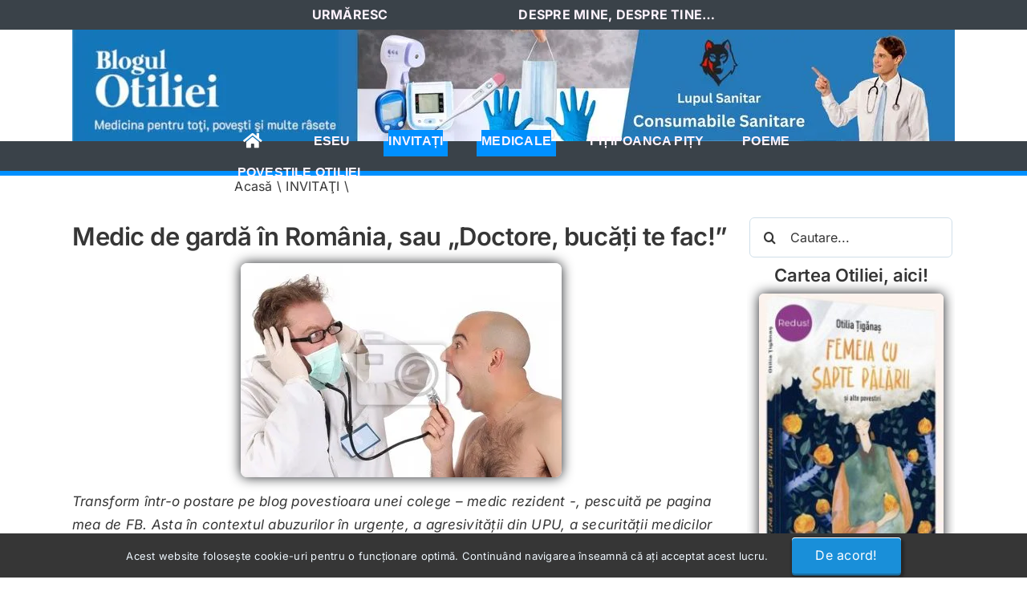

--- FILE ---
content_type: text/html; charset=UTF-8
request_url: https://www.otiliatiganas.ro/medic-de-garda-romania-sau-doctore-bucati-te-fac/
body_size: 32443
content:
<!DOCTYPE html>
<html class="avada-html-layout-wide avada-html-header-position-top" lang="ro-RO" prefix="og: http://ogp.me/ns# fb: http://ogp.me/ns/fb#">
<head>
	<meta http-equiv="X-UA-Compatible" content="IE=edge" />
	<meta http-equiv="Content-Type" content="text/html; charset=utf-8"/>
	<meta name="viewport" content="width=device-width, initial-scale=1" />
	<style id="awb-critical-css">@media all{.wp-subscribe-wrap p{margin:0;color:#fff}.wp-subscribe-wrap input{-webkit-box-sizing:border-box;box-sizing:border-box;width:100%;height:45px;margin:0;padding:10px 0;text-align:center;text-indent:10px;border:none;border-radius:0;-webkit-box-shadow:none;box-shadow:none}.wp-subscribe-wrap input::-webkit-input-placeholder{opacity:.8;color:inherit}.wp-subscribe-wrap input:-moz-placeholder{opacity:.8;color:inherit}.wp-subscribe-wrap input::-moz-placeholder{opacity:.8;color:inherit}.wp-subscribe-wrap input:-ms-input-placeholder{opacity:.8;color:inherit}.wp-subscribe-wrap .error,.wp-subscribe-wrap .thanks{margin-top:10px}.wp-subscribe-wrap .wp-subscribe-loader{display:none;padding:1em;text-align:center;vertical-align:top}.error,.thanks{display:none}}@media all{@charset "UTF-8";.screen-reader-text{clip:rect(1px,1px,1px,1px);word-wrap:normal!important;border:0;-webkit-clip-path:inset(50%);clip-path:inset(50%);height:1px;margin:-1px;overflow:hidden;padding:0;position:absolute!important;width:1px}}@media all{@charset "UTF-8";ul{box-sizing:border-box}.screen-reader-text{clip:rect(1px,1px,1px,1px);word-wrap:normal!important;border:0;-webkit-clip-path:inset(50%);clip-path:inset(50%);height:1px;margin:-1px;overflow:hidden;padding:0;position:absolute;width:1px}html :where(img[class*=wp-image-]){height:auto;max-width:100%}}@media all{[class*=" awb-icon-"]{font-family:awb-icons!important;speak:never;font-style:normal;font-weight:400;font-variant:normal;text-transform:none;line-height:1;-webkit-font-smoothing:antialiased;-moz-osx-font-smoothing:grayscale}.awb-icon-facebook:before{content:"\e604"}*{box-sizing:border-box}input[type=search],input[type=submit]{-webkit-appearance:none;-webkit-border-radius:0}body{margin:0;min-width:320px;-webkit-text-size-adjust:100%;overflow-x:hidden;overflow-y:scroll;color:var(--body_typography-color);font-size:var(--body_typography-font-size,16px);font-family:var(--body_typography-font-family,inherit)}#boxed-wrapper{overflow-x:hidden;overflow-x:clip}#wrapper{overflow:visible}img{border-style:none;vertical-align:top;max-width:100%;height:auto}a{text-decoration:none}input{font-family:var(--body_typography-font-family,inherit);vertical-align:middle;color:var(--body_typography-color)}form{margin:0;padding:0;border-style:none}#main{padding:55px 10px 45px;clear:both}#content{width:71.1702128%;float:left;min-height:1px}.post{margin-bottom:65px}.single-post .post{margin-bottom:0}.post .image{margin-bottom:40px}#respond #cancel-comment-reply-link{margin-inline-start:10px}.s{float:none}.post-content p{margin:0 0 20px}.main-flex{overflow:hidden;width:100%;margin-left:auto;margin-right:auto}.fusion-animated{position:relative;z-index:2000}.layout-wide-mode #wrapper{width:100%;max-width:none}#sliders-container{position:relative}.searchform .fusion-search-form-content{display:flex;align-items:center;overflow:hidden;width:100%}.searchform .fusion-search-form-content .fusion-search-field{flex-grow:1}.searchform .fusion-search-form-content .fusion-search-field input{background-color:#fff;border:1px solid #d2d2d2;color:#747474;font-size:13px;padding:8px 15px;height:33px;width:100%;box-sizing:border-box;margin:0;outline:0}.searchform .fusion-search-form-content .fusion-search-button input[type=submit]{background:#000;border:none;border-radius:0;color:#fff;font-size:1em;height:33px;line-height:33px;margin:0;padding:0;width:33px;text-indent:0;font-family:awb-icons;font-weight:400;text-shadow:none;-webkit-font-smoothing:antialiased}.fusion-search-form-clean .searchform:not(.fusion-search-form-classic) .fusion-search-form-content{position:relative}.fusion-search-form-clean .searchform:not(.fusion-search-form-classic) .fusion-search-button{position:absolute}.fusion-search-form-clean .searchform:not(.fusion-search-form-classic) .fusion-search-button input[type=submit]{background-color:transparent;color:#aaa9a9}.flexslider .slides{margin:0;padding:0;list-style:none;z-index:1000}.flexslider{margin:0;padding:0}.flexslider .slides{overflow:hidden}.flexslider .slides li{display:none;-webkit-backface-visibility:hidden}.flexslider .slides:after{content:".";display:block;clear:both;visibility:hidden;line-height:0;height:0}.flexslider .slides{z-index:2}.flexslider{margin:0 0 60px;background-color:transparent;position:relative}.main-flex{margin-bottom:0}.fusion-row{margin:0 auto}.fusion-row:after,.fusion-row:before{content:" ";display:table}.fusion-row:after{clear:both}.fusion-block-element{display:block}strong{font-weight:bolder}.screen-reader-text{border:0;clip:rect(1px,1px,1px,1px);-webkit-clip-path:inset(50%);clip-path:inset(50%);height:1px;margin:-1px;overflow:hidden;padding:0;position:absolute!important;width:1px;word-wrap:normal!important}.fusion-slider-loading{position:absolute;top:50%;left:50%;margin:-3em 0 0 -3em;color:transparent;font-size:10px;border-top:.5em solid rgba(0,0,0,.2);border-right:.5em solid rgba(0,0,0,.2);border-bottom:.5em solid #333;border-left:.5em solid rgba(0,0,0,.2)}.fusion-slider-loading,.fusion-slider-loading:after{width:6em;height:6em;border-radius:50%;background-clip:padding-box}.post-content p{margin-top:0;margin-bottom:20px}.fusion-page-load-link{display:none}html:not(.avada-html-layout-boxed):not(.avada-html-layout-framed),html:not(.avada-html-layout-boxed):not(.avada-html-layout-framed) body{background-color:var(--bg_color);background-blend-mode:var(--bg-color-overlay)}body{background-image:var(--bg_image);background-repeat:var(--bg_repeat)}#main,.layout-wide-mode #main,.layout-wide-mode #wrapper,body,html{background-color:var(--content_bg_color)}#main{background-image:var(--content_bg_image);background-repeat:var(--content_bg_repeat)}#toTop{background-color:var(--totop_background);border-radius:4px 4px 0 0;bottom:0;height:35px;position:fixed;text-align:center;width:48px;opacity:0;z-index:100000;line-height:1}#toTop:before{line-height:35px;content:"\f106";-webkit-font-smoothing:antialiased;font-family:awb-icons;font-size:22px;color:var(--totop_icon_color)}.to-top-container #toTop{border-radius:var(--totop_border_radius) var(--totop_border_radius) 0 0}.to-top-floating #toTop{bottom:30px;height:44px;width:44px;border-radius:var(--totop_border_radius) var(--totop_border_radius) var(--totop_border_radius) var(--totop_border_radius)}.to-top-floating #toTop:before{line-height:42px}.to-top-right #toTop{right:75px}.fusion-slider-container{position:relative;margin-left:auto;margin-right:auto;width:100%}.tfs-slider{transform:translate(0,0);left:0}.tfs-slider .slides li{-webkit-backface-visibility:visible}.tfs-slider .slide-content-container{position:absolute;top:50%;width:100%;padding:0;z-index:5;transform:translateY(-50%)}.tfs-slider .slide-content-container .slide-content{opacity:0;margin-left:auto;margin-right:auto;width:auto;max-width:940px}.tfs-slider .slide-content-container .caption{display:block}.tfs-slider .slide-content-container .with-bg .fusion-title-sc-wrapper{padding:3px 15px}.tfs-slider .slide-content-container .fusion-title-sc-wrapper{display:inline-block;padding:0;line-height:1}.tfs-slider .slide-content-container .fusion-title{overflow:visible}.fusion-body .tfs-slider .slide-content-container .fusion-title{--awb-text-color:#fff}.tfs-slider .slide-content-container .fusion-block-element{display:block}.tfs-slider .slide-content-container .fusion-sep-none{display:inline-block}.tfs-slider .slide-content-container .fusion-title .title-sep{border-color:#fff}.tfs-slider .slide-content-center{text-align:center}.tfs-slider .background{display:block;overflow:hidden;position:relative;z-index:2;max-width:100%}.tfs-slider .background-image{background-position:50% 50%;background-repeat:no-repeat;background-size:cover}.tfs-slider .overlay-link{position:absolute;top:0;left:0;width:100%;height:100%;display:block;z-index:5}.searchform .fusion-search-form-content .fusion-search-button input[type=submit],.searchform .fusion-search-form-content .fusion-search-field input,input.s{height:var(--form_input_height);padding-top:0;padding-bottom:0}.searchform .fusion-search-form-content .fusion-search-button input[type=submit]{width:var(--form_input_height)}.searchform .fusion-search-form-content .fusion-search-button input[type=submit]{line-height:var(--form_input_height)}input.s{background-color:var(--form_bg_color);font-size:var(--form_text_size);color:var(--form_text_color)}.searchform .fusion-search-form-content .fusion-search-field input{background-color:var(--form_bg_color);font-size:var(--form_text_size)}.fusion-search-form-clean .searchform:not(.fusion-search-form-classic) .fusion-search-form-content .fusion-search-button input[type=submit]{font-size:var(--form_text_size);color:var(--form_text_color)}.searchform .fusion-search-form-content .fusion-search-field input{color:var(--form_text_color)}.searchform .s::-moz-placeholder,input::-moz-placeholder{color:var(--form_text_color)}.searchform .s::-webkit-input-placeholder,input::-webkit-input-placeholder{color:var(--form_text_color)}.searchform .fusion-search-form-content .fusion-search-field input,input.s{border-width:var(--form_border_width-top) var(--form_border_width-right) var(--form_border_width-bottom) var(--form_border_width-left);border-color:var(--form_border_color);border-radius:var(--form_border_radius)}#main .fusion-row,.tfs-slider .slide-content-container .slide-content{max-width:var(--site_width)}html:not(.avada-has-site-width-percent) #main,html:not(.avada-has-site-width-percent) .tfs-slider .slide-content-container{padding-left:30px;padding-right:30px}#main{padding-left:30px;padding-right:30px;padding-top:var(--main_padding-top);padding-bottom:var(--main_padding-bottom)}.layout-wide-mode #wrapper{width:100%;max-width:none}.fusion-content-widget-area .widget{margin-bottom:45px;position:relative}.fusion-content-widget-area .widget ul{list-style:none;margin:0;padding:0}.fusion-content-widget-area .widget li{margin:0;padding:0;display:block}.fusion-content-widget-area .widget li a{display:inline}.fusion-content-widget-area .widget li a{color:#838383}.fusion-content-widget-area .widget_recent_entries ul{padding:0}.fusion-content-widget-area .s{width:100%}.fusion-widget-area .widget_links li a:before,.fusion-widget-area .widget_recent_entries li a:before{position:absolute;font-family:awb-icons;content:"\f105";margin-left:-12px}.fusion-widget-area .widget_links li,.fusion-widget-area .widget_recent_entries li{display:block;padding:10px 10px 10px 12px;border-bottom:1px solid #e7e6e6;position:relative}.fusion-widget-area .widget>ul>li:first-child{padding-top:0}.fusion-content-widget-area .widget li a{color:var(--link_color)}body{font-family:var(--body_typography-font-family);font-weight:var(--body_typography-font-weight);letter-spacing:var(--body_typography-letter-spacing);font-style:var(--body_typography-font-style,normal)}body{font-size:var(--body_typography-font-size)}body{line-height:var(--body_typography-line-height)}.post .post-content,body{color:var(--body_typography-color)}body a,body a:after,body a:before{color:var(--link_color)}.fusion-title h1,.post-content h1,h1{font-family:var(--h1_typography-font-family);font-weight:var(--h1_typography-font-weight);line-height:var(--h1_typography-line-height);letter-spacing:var(--h1_typography-letter-spacing);text-transform:var(--h1_typography-text-transform);font-style:var(--h1_typography-font-style,normal)}.post-content h1,h1{font-size:var(--h1_typography-font-size)}.post-content h1,.title h1,h1{color:var(--h1_typography-color)}h1{margin-top:var(--h1_typography-margin-top);margin-bottom:var(--h1_typography-margin-bottom)}.fusion-widget-area h4,.post-content h4,h4{font-family:var(--h4_typography-font-family);font-weight:var(--h4_typography-font-weight);line-height:var(--h4_typography-line-height);letter-spacing:var(--h4_typography-letter-spacing);text-transform:var(--h4_typography-text-transform);font-style:var(--h4_typography-font-style,normal)}h4{line-height:var(--h4_typography-line-height)}.fusion-widget-area h4,.post-content h4,h4{font-size:var(--h4_typography-font-size)}.fusion-widget-area h4,.post-content h4,h4{color:var(--h4_typography-color)}h4{margin-top:var(--h4_typography-margin-top);margin-bottom:var(--h4_typography-margin-bottom)}.fusion-search-form-clean .searchform:not(.fusion-search-form-classic) .fusion-search-form-content .fusion-search-field input{padding-left:var(--form_input_height)}.awb-link-decoration #wrapper a:not(.awb-no-decoration,.fusion-builder-module-control):not([data-filter],.pagination *,.flex-next,.flex-prev,.awb-image-hotspots-hotspot,.fusion-social-network-icon,.fb-icon-element,.avada-button-select,.fusion-countdown-link,.fusion-button-bar,.tag-cloud-link):not(.fusion-rollover-link,.fusion-rollover-gallery,.fusion-rollover-title-link):not(.fusion-button,.tribe-button):not(.awb-menu__main-a,.awb-menu__sub-a,.awb-submenu__main-a,.awb-submenu__sub-a,.fusion-header *,.fusion-secondary-header *):not([role=tab],[role=button]):not(.awb-toc-el__item-anchor){text-decoration-line:var(--awb-link_decoration_line);text-decoration-style:var(--awb-link_decoration_style);text-decoration-thickness:var(--awb-link_decoration_thickness);text-underline-offset:var(--awb-link_decoration_underline_offset)}.fusion-content-widget-area .widget li a,.fusion-content-widget-area .widget li a:before,.fusion-content-widget-area .widget_links li,.fusion-content-widget-area .widget_recent_entries li{border-color:var(--sep_color)}:root{--awb-color1:#ffffff;--awb-color1-h:0;--awb-color1-s:0%;--awb-color1-l:100%;--awb-color1-a:100%;--awb-color2:#0090ff;--awb-color2-h:206;--awb-color2-s:100%;--awb-color2-l:50%;--awb-color2-a:100%;--awb-color3:#d0dfe9;--awb-color3-h:204;--awb-color3-s:36%;--awb-color3-l:86%;--awb-color3-a:100%;--awb-color4:#eff8ff;--awb-color4-h:206;--awb-color4-s:100%;--awb-color4-l:97%;--awb-color4-a:100%;--awb-color5:#198fd9;--awb-color5-h:203;--awb-color5-s:79%;--awb-color5-l:47%;--awb-color5-a:100%;--awb-color6:#434549;--awb-color6-h:220;--awb-color6-s:4%;--awb-color6-l:27%;--awb-color6-a:100%;--awb-color7:#212326;--awb-color7-h:216;--awb-color7-s:7%;--awb-color7-l:14%;--awb-color7-a:100%;--awb-color8:#363636;--awb-color8-h:0;--awb-color8-s:0%;--awb-color8-l:21%;--awb-color8-a:100%;--awb-typography1-font-family:Inter,Arial,Helvetica,sans-serif;--awb-typography1-font-size:33px;--awb-typography1-font-weight:600;--awb-typography1-font-style:normal;--awb-typography1-line-height:1.2;--awb-typography1-letter-spacing:-0.015em;--awb-typography1-text-transform:none;--awb-typography2-font-family:Inter,Arial,Helvetica,sans-serif;--awb-typography2-font-size:24px;--awb-typography2-font-weight:400;--awb-typography2-font-style:normal;--awb-typography2-line-height:1.1;--awb-typography2-letter-spacing:0px;--awb-typography2-text-transform:none;--awb-typography3-font-family:Inter,Arial,Helvetica,sans-serif;--awb-typography3-font-size:16px;--awb-typography3-font-weight:400;--awb-typography3-font-style:normal;--awb-typography3-line-height:1.2;--awb-typography3-letter-spacing:0.015em;--awb-typography3-text-transform:none;--awb-typography4-font-family:Inter,Arial,Helvetica,sans-serif;--awb-typography4-font-size:16px;--awb-typography4-font-weight:400;--awb-typography4-font-style:normal;--awb-typography4-line-height:1.72;--awb-typography4-letter-spacing:0.015em;--awb-typography4-text-transform:none;--awb-typography5-font-family:Inter,Arial,Helvetica,sans-serif;--awb-typography5-font-size:13px;--awb-typography5-font-weight:400;--awb-typography5-font-style:normal;--awb-typography5-line-height:1.72;--awb-typography5-letter-spacing:0.015em;--awb-typography5-text-transform:none;--site_width:1100px;--bg_image:none;--bg_repeat:no-repeat;--bg_color:#ffffff;--bg-color-overlay:normal;--content_bg_color:rgba(255,255,255,0);--content_bg_image:none;--content_bg_repeat:no-repeat;--body_typography-font-family:var(--awb-typography4-font-family);--body_typography-font-size:17px;--body_typography-font-weight:var(--awb-typography4-font-weight);--body_typography-font-style:var(--awb-typography4-font-style);--body_typography-line-height:var(--awb-typography4-line-height);--body_typography-letter-spacing:var(--awb-typography4-letter-spacing);--body_typography-color:var(--awb-color8);--link_color:var(--awb-color8);--awb-link_decoration_line:none;--awb-link_decoration_style:solid;--awb-link_decoration_thickness:1px;--awb-link_decoration_underline_offset:auto;--h1_typography-font-family:var(--awb-typography1-font-family);--h1_typography-font-weight:var(--awb-typography1-font-weight);--h1_typography-line-height:var(--awb-typography1-line-height);--h1_typography-letter-spacing:var(--awb-typography1-letter-spacing);--h1_typography-font-style:var(--awb-typography1-font-style);--h1_typography-font-size:31px;--h1_typography-color:var(--awb-color8);--h1_typography-text-transform:none;--h1_typography-margin-top:0.8em;--h1_typography-margin-bottom:0.8em;--h4_typography-font-family:var(--awb-typography1-font-family);--h4_typography-font-weight:var(--awb-typography1-font-weight);--h4_typography-line-height:1;--h4_typography-letter-spacing:var(--awb-typography1-letter-spacing);--h4_typography-font-style:var(--awb-typography1-font-style);--h4_typography-font-size:22px;--h4_typography-color:var(--awb-color8);--h4_typography-text-transform:none;--h4_typography-margin-top:0.4em;--h4_typography-margin-bottom:0.4em;--form_input_height:50px;--form_text_size:16px;--form_bg_color:var(--awb-color1);--form_text_color:var(--awb-color8);--form_border_width-top:1px;--form_border_width-bottom:1px;--form_border_width-left:1px;--form_border_width-right:1px;--form_border_color:var(--awb-color3);--form_border_radius:6px;--button_typography-font-family:var(--awb-typography3-font-family);--button_typography-font-weight:var(--awb-typography3-font-weight);--button_typography-letter-spacing:var(--awb-typography3-letter-spacing);--button_typography-font-style:var(--awb-typography3-font-style);--button_text_transform:var(--awb-typography3-text-transform);--button_gradient_top_color:var(--awb-color5);--button_accent_color:var(--awb-color1);--button_bevel_color:hsla(var(--awb-color5-h),calc(var(--awb-color5-s) - 5%),calc(var(--awb-color5-l) - 10%),var(--awb-color5-a));--button_border_width-top:0px;--button_border_width-right:0px;--button_border_width-bottom:0px;--button_border_width-left:0px;--button_border_color:var(--awb-color1);--col_margin-top:0px;--col_margin-bottom:20px;--col_spacing:4%;--container_padding_default_top:0px;--container_padding_default_bottom:0px;--container_padding_100_top:0px;--container_padding_100_bottom:0px;--full_width_bg_color:rgba(255,255,255,0);--full_width_border_sizes_top:0px;--full_width_border_sizes_bottom:0px;--full_width_border_sizes_left:0px;--full_width_border_sizes_right:0px;--full_width_border_color:var(--awb-color3);--sep_color:var(--awb-color3);--title_border_color:var(--awb-color3);--title_margin-top:10px;--title_margin-right:0px;--title_margin-bottom:15px;--title_margin-left:0px;--title_margin_mobile-top:10px;--title_margin_mobile-right:0px;--title_margin_mobile-bottom:10px;--title_margin_mobile-left:0px}.fusion-breadcrumbs{--breadcrumbs_font_size:15px;--breadcrumbs_text_color:var(--awb-color8)}#toTop{--totop_border_radius:6px;--totop_background:#333333;--totop_icon_color:#ffffff}body{--button-border-radius-top-left:4px;--button-border-radius-top-right:4px;--button-border-radius-bottom-right:4px;--button-border-radius-bottom-left:4px}.fusion-social-links{--social_links_font_size:16}.fusion-tb-header{--awb_header_bg_color:transparent}@font-face{font-family:awb-icons;src:url("https://www.otiliatiganas.ro/wp-content/themes/Avada/includes/lib/assets/fonts/icomoon/awb-icons.woff") format('woff'),url("https://www.otiliatiganas.ro/wp-content/themes/Avada/includes/lib/assets/fonts/icomoon/awb-icons.ttf") format('truetype'),url("https://www.otiliatiganas.ro/wp-content/themes/Avada/includes/lib/assets/fonts/icomoon/awb-icons.svg#awb-icons") format('svg');font-weight:400;font-style:normal;font-display:swap}.fas{-moz-osx-font-smoothing:grayscale;-webkit-font-smoothing:antialiased;display:inline-block;font-style:normal;font-variant:normal;text-rendering:auto;line-height:1}@font-face{font-family:"Font Awesome 5 Free";font-style:normal;font-weight:900;src:url(//www.otiliatiganas.ro/wp-content/themes/Avada/includes/lib/assets/fonts/fontawesome/webfonts/fa-solid-900.eot);src:url(//www.otiliatiganas.ro/wp-content/themes/Avada/includes/lib/assets/fonts/fontawesome/webfonts/fa-solid-900.eot?#iefix) format("embedded-opentype"),url(//www.otiliatiganas.ro/wp-content/themes/Avada/includes/lib/assets/fonts/fontawesome/webfonts/fa-solid-900.woff2) format("woff2"),url(//www.otiliatiganas.ro/wp-content/themes/Avada/includes/lib/assets/fonts/fontawesome/webfonts/fa-solid-900.woff) format("woff"),url(//www.otiliatiganas.ro/wp-content/themes/Avada/includes/lib/assets/fonts/fontawesome/webfonts/fa-solid-900.ttf) format("truetype"),url(//www.otiliatiganas.ro/wp-content/themes/Avada/includes/lib/assets/fonts/fontawesome/webfonts/fa-solid-900.svg#fontawesome) format("svg");font-display:swap}.fas{font-family:"Font Awesome 5 Free";font-weight:900}.fa-bars:before{content:"\f0c9"}.fa-circle-notch:before{content:"\f1ce"}.fa-home:before{content:"\f015"}.fa-search:before{content:"\f002"}.fa-times:before{content:"\f00d"}.fusion-breadcrumbs{--awb-margin-top:0;--awb-margin-right:0;--awb-margin-bottom:0;--awb-margin-left:0;--awb-alignment:initial;--awb-font-size:var(--breadcrumbs_font_size);--awb-text-color:var(--breadcrumbs_text_color);color:var(--awb-text-color);margin:var(--awb-margin-top) var(--awb-margin-right) var(--awb-margin-bottom) var(--awb-margin-left);text-align:var(--awb-alignment);font-size:var(--awb-font-size)}.fusion-breadcrumbs a{color:var(--awb-text-color)}.button-default,.fusion-button{--button_margin-top:0px;--button_margin-right:0px;--button_margin-bottom:0px;--button_margin-left:0px;display:inline-flex;justify-content:center;align-items:center;position:relative;text-decoration:none;box-sizing:border-box;font-family:var(--button_typography-font-family);font-weight:var(--button_typography-font-weight);font-style:var(--button_typography-font-style,normal);letter-spacing:var(--button_typography-letter-spacing);border-width:var(--button_border_width-top,0) var(--button_border_width-right,0) var(--button_border_width-bottom,0) var(--button_border_width-left,0);border-style:solid;border-radius:var(--button-border-radius-top-left,0) var(--button-border-radius-top-right,0) var(--button-border-radius-bottom-right,0) var(--button-border-radius-bottom-left,0);text-transform:var(--button_text_transform);margin:var(--button_margin-top) var(--button_margin-right) var(--button_margin-bottom) var(--button_margin-left)}.button-default{background:var(--button_gradient_top_color);color:var(--button_accent_color);border-color:var(--button_border_color)}.button-xlarge{padding:17px 40px;line-height:21px;font-size:18px}.button-xlarge .fusion-button-text-left{display:inline-block;padding-left:45px}.button-xlarge .button-icon-divider-left{padding:0 18.5px}.button-xlarge .button-icon-divider-left i{display:block}.button-icon-divider-left{display:inline-flex;align-items:center;justify-content:center;position:absolute;top:0;height:100%}.button-icon-divider-left i{position:relative}.button-icon-divider-left{left:0;border-right:1px solid}.fusion-button i{color:var(--button_accent_color)}.fusion-button.button-3d{box-shadow:inset 0 1px 0 #fff,0 .15em 0 var(--button_bevel_color),.1em .2em .2em .15em rgba(0,0,0,.3)}.fusion-button_type-3d .button-default:not(.button-flat){box-shadow:inset 0 1px 0 #fff,0 .15em 0 var(--button_bevel_color),.1em .2em .2em .15em rgba(0,0,0,.3)}.fusion-image-element{--awb-margin-top:0;--awb-margin-right:0;--awb-margin-bottom:0;--awb-margin-left:0;--awb-filter:none;--awb-max-width:100%;margin-top:var(--awb-margin-top);margin-right:var(--awb-margin-right);margin-bottom:var(--awb-margin-bottom);margin-left:var(--awb-margin-left);line-height:1}.fusion-imageframe{display:inline-block;z-index:1;overflow:hidden;position:relative;vertical-align:middle;max-width:var(--awb-max-width);line-height:1;filter:var(--awb-filter)}.fusion-imageframe img{vertical-align:top;box-shadow:none!important}.awb-menu{--awb-font-size:16px;--awb-margin-top:0px;--awb-margin-bottom:0px;--awb-justify-content:flex-start;--awb-fusion-font-family-typography:inherit;--awb-fusion-font-style-typography:inherit;--awb-fusion-font-weight-typography:400;--awb-text-transform:none;--awb-min-height:4em;--awb-gap:0px;--awb-bg:rgba(0,0,0,0);--awb-border-radius-top-left:0px;--awb-border-radius-top-right:0px;--awb-border-radius-bottom-left:0px;--awb-border-radius-bottom-right:0px;--awb-color:#212934;--awb-line-height:var(--body_typography-line-height);--awb-letter-spacing:var(--body_typography-letter-spacing);--awb-items-padding-top:0px;--awb-items-padding-right:0px;--awb-items-padding-bottom:0px;--awb-items-padding-left:0px;--awb-border-top:0px;--awb-border-right:0px;--awb-border-bottom:0px;--awb-border-left:0px;--awb-border-color:rgba(0,0,0,0);--awb-active-bg:rgba(0,0,0,0);--awb-active-border-top:0px;--awb-active-border-right:0px;--awb-active-border-bottom:0px;--awb-active-border-left:0px;--awb-active-border-color:rgba(0,0,0,0);--awb-active-color:#65bc7b;--awb-submenu-items-padding-top:12px;--awb-submenu-items-padding-right:20px;--awb-submenu-items-padding-bottom:12px;--awb-submenu-items-padding-left:20px;--awb-box-shadow:none}.awb-menu{margin-top:var(--awb-margin-top);margin-bottom:var(--awb-margin-bottom);width:100%;opacity:1;font-size:var(--awb-font-size)}.awb-menu .awb-menu__main-ul{font-size:var(--awb-font-size)}.awb-menu__main-ul{display:flex;flex-wrap:wrap;list-style:none;align-items:var(--awb-align-items);justify-content:var(--awb-justify-content);padding:0;font-family:var(--awb-fusion-font-family-typography);font-style:var(--awb-fusion-font-style-typography);font-weight:var(--awb-fusion-font-weight-typography);text-transform:var(--awb-text-transform);margin-block-start:0;margin-block-end:0;min-height:var(--awb-min-height);position:relative}.awb-menu__main-ul_row{flex-direction:row}.awb-menu__main-li{position:relative;display:flex;justify-content:center;margin-left:calc(var(--awb-gap)/ 2);margin-right:calc(var(--awb-gap)/ 2);line-height:var(--awb-line-height,inherit);letter-spacing:var(--awb-letter-spacing)}.awb-menu__main-li>*{z-index:10}.awb-menu__main-li:first-child{margin-inline-start:0}.awb-menu__main-li:last-child{margin-inline-end:0}.awb-menu__main-li_regular{background-color:var(--awb-bg);border-radius:var(--awb-border-radius-top-left) var(--awb-border-radius-top-right) var(--awb-border-radius-bottom-right) var(--awb-border-radius-bottom-left)}.awb-menu__main-a{color:var(--awb-color)!important;display:flex;align-items:center;justify-content:center;width:100%}.awb-menu__main-a_regular{padding-top:calc(var(--awb-items-padding-top) + var(--awb-border-top));padding-right:calc(var(--awb-items-padding-right) + var(--awb-border-right));padding-bottom:calc(var(--awb-items-padding-bottom) + var(--awb-border-bottom));padding-left:calc(var(--awb-items-padding-left) + var(--awb-border-left))}.awb-menu__main-background-active,.awb-menu__main-background-default{position:absolute;top:0;width:100%;height:100%;z-index:1;background-color:var(--awb-bg);border-top-width:var(--awb-border-top);border-right-width:var(--awb-border-right);border-bottom-width:var(--awb-border-bottom);border-left-width:var(--awb-border-left);border-color:var(--awb-border-color);border-radius:var(--awb-border-radius-top-left) var(--awb-border-radius-top-right) var(--awb-border-radius-bottom-right) var(--awb-border-radius-bottom-left);border-style:solid}.awb-menu__main-background-active_fade,.awb-menu__main-background-default_fade{left:0;opacity:1}.awb-menu__main-background-active_center,.awb-menu__main-background-default_center{transform:scaleX(1)}.awb-menu__main-background-active{background-color:var(--awb-active-bg);border-top-width:var(--awb-active-border-top);border-right-width:var(--awb-active-border-right);border-bottom-width:var(--awb-active-border-bottom);border-left-width:var(--awb-active-border-left);border-color:var(--awb-active-border-color)}.awb-menu__main-background-active_fade{opacity:0}.awb-menu__main-background-active_center{transform:scaleX(0)}.awb-menu__main-li_regular.current-menu-parent .awb-menu__main-a_regular{color:var(--awb-active-color)!important;padding-top:calc(var(--awb-items-padding-top) + var(--awb-active-border-top));padding-right:calc(var(--awb-items-padding-right) + var(--awb-active-border-right));padding-bottom:calc(var(--awb-items-padding-bottom) + var(--awb-active-border-bottom));padding-left:calc(var(--awb-items-padding-left) + var(--awb-active-border-left))}.awb-menu__main-li_regular.current-menu-parent .awb-menu__main-background-default_center{transform:scaleX(0)}.awb-menu__main-li_regular.current-menu-parent .awb-menu__main-background-active_center{transform:scaleX(1)}.awb-menu_row .menu-text{display:flex;align-items:center;text-align:center}.awb-menu_icons-bottom .awb-menu__main-a{flex-wrap:wrap;align-content:center}.awb-menu_v-stacked .menu-item-has-children .awb-menu__sub-a{grid-area:link}.awb-menu_v-stacked .menu-item-has-children .awb-menu__open-nav-submenu_click{grid-area:caret}.awb-menu_v-stacked .menu-item-has-children .awb-menu__sub-ul{grid-area:submenu}.awb-menu{--awb-mobile-trigger-background-color:#fff;--awb-mobile-trigger-color:#4a4e57;--awb-trigger-padding-top:12px;--awb-trigger-padding-right:20px;--awb-trigger-padding-bottom:12px;--awb-trigger-padding-left:20px;--awb-mobile-trigger-font-size:1em;--awb-mobile-nav-button-align-hor:flex-start}.awb-menu__m-toggle{background-color:var(--awb-mobile-trigger-background-color);color:var(--awb-mobile-trigger-color);padding-top:var(--awb-trigger-padding-top);padding-right:var(--awb-trigger-padding-right);padding-bottom:var(--awb-trigger-padding-bottom);padding-left:var(--awb-trigger-padding-left);box-sizing:content-box;font-family:var(--awb-fusion-font-family-typography);font-style:var(--awb-fusion-font-style-typography);font-weight:var(--awb-fusion-font-weight-typography);font-size:var(--awb-mobile-trigger-font-size);border:none!important;box-shadow:none!important;display:none}.awb-menu__m-toggle-inner{display:flex;justify-content:flex-start;align-items:center}.awb-menu__m-collapse-icon{position:relative;width:1em;height:1em;margin-inline-start:.5em}.awb-menu__m-collapse-icon-close,.awb-menu__m-collapse-icon-open{width:1em;position:absolute;left:0;opacity:0;transform:rotate(0)}.awb-menu__m-collapse-icon-open{opacity:1}.awb-menu__m-collapse-icon-close_no-text,.awb-menu__m-collapse-icon-open_no-text{left:0}.awb-menu__m-collapse-icon_no-text{margin-left:0;margin-right:0}.awb-menu_mt-fullwidth .awb-menu__m-toggle{width:100%}.awb-menu_mt-fullwidth .awb-menu__m-toggle-inner{justify-content:var(--awb-mobile-nav-button-align-hor)}.awb-menu__search-inline{display:flex;padding-top:var(--awb-submenu-items-padding-top);padding-bottom:var(--awb-submenu-items-padding-bottom);padding-left:var(--awb-submenu-items-padding-left);padding-right:var(--awb-submenu-items-padding-right);width:100%}.awb-menu__main-li>.awb-menu__search-inline{padding-top:calc(var(--awb-items-padding-top) + var(--awb-border-top));padding-right:calc(var(--awb-items-padding-right) + var(--awb-border-right));padding-bottom:calc(var(--awb-items-padding-bottom) + var(--awb-border-bottom));padding-left:calc(var(--awb-items-padding-left) + var(--awb-border-left))}.awb-menu .searchform{width:100%;display:inherit;flex-wrap:wrap}.awb-menu .searchform .fusion-search-field,.awb-menu .searchform .fusion-search-form-content,.awb-menu .searchform .fusion-search-form-content .fusion-search-field input,.awb-menu .searchform .search-field,.awb-menu .searchform input{width:100%}.fusion-social-networks{overflow:hidden}.fusion-social-networks .fusion-social-networks-wrapper{margin:0 -10px}.fusion-social-networks .fusion-social-network-icon{display:inline-block;margin:0 10px 10px;font-size:16px;color:#46494a;text-decoration:none;box-shadow:none!important;line-height:1}.fusion-social-networks .fusion-social-network-icon:before{color:inherit}.fusion-social-links{--awb-margin-top:0;--awb-margin-right:0;--awb-margin-bottom:0;--awb-margin-left:0;--awb-alignment:inherit;margin-top:var(--awb-margin-top);margin-right:var(--awb-margin-right);margin-bottom:var(--awb-margin-bottom);margin-left:var(--awb-margin-left);text-align:var(--awb-alignment)}.fusion-social-links .fusion-social-networks a{font-size:var(--social_links_font_size)}.fusion-social-links .fusion-social-networks .fusion-social-networks-wrapper{margin:-10px}.fusion-social-links .fusion-social-networks .fusion-social-networks-wrapper .fusion-social-network-icon{margin:10px}.fusion-body .fusion-title{--awb-text-color:var(--body_typography-color);--awb-margin-top:var(--title_margin-top);--awb-margin-right:var(--title_margin-right);--awb-margin-bottom:var(--title_margin-bottom);--awb-margin-left:var(--title_margin-left);--awb-link-color:var(--link_color);--awb-sep-color:var(--title_border_color);--awb-font-size:var(--body_typography-font-size);margin-top:var(--awb-margin-top);margin-right:var(--awb-margin-right);margin-bottom:var(--awb-margin-bottom);margin-left:var(--awb-margin-left);display:flex;flex-wrap:nowrap;align-items:center;border-bottom-color:var(--awb-sep-color);font-size:var(--awb-font-size)}.fusion-body .fusion-title.fusion-title-size-one{--awb-font-size:var(--h1_typography-font-size);--awb-text-color:var(--h1_typography-color)}.fusion-body .fusion-title h1.title-heading-left{text-align:left}.fusion-body .fusion-title .awb-title-spacer{max-width:.3em;flex-grow:1}.fusion-body .fusion-title.fusion-title-center{text-align:center}.fusion-body .fusion-title.fusion-title-center.fusion-sep-none .title-heading-center{padding:0;text-align:center}.fusion-body .fusion-title.fusion-sep-none{display:block}.fusion-body .fusion-title.fusion-sep-none .title-heading-left{padding:0;text-align:left}.fusion-body .fusion-title .title-sep-container{position:relative;height:6px;flex-grow:1}.fusion-body .fusion-title .title-sep{position:relative;display:block;width:100%;border-style:solid;border:0 solid var(--awb-sep-color);box-sizing:content-box}.fusion-body .fusion-title .title-sep.sep-single{border-bottom-width:1px}.fusion-body #wrapper .fusion-title div.title-heading-tag,.fusion-body #wrapper .fusion-title h1{flex-grow:0;padding:0;font-size:1em;color:var(--awb-text-color)}.fusion-widget{--awb-margin-bottom:0;--awb-margin-left:0;--awb-margin-right:0;--awb-margin-top:0;--awb-fusion-divider-color:var(--sep_color);--awb-fusion-bg-color:transparent;--awb-fusion-padding-color:0;--awb-fusion-border-size:0;--awb-fusion-border-color:var(--sep_color);--awb-fusion-border-style:solid;--awb-fusion-bg-radius-size:0;background-color:var(--awb-fusion-bg-color);padding:var(--awb-fusion-padding-color);border:var(--awb-fusion-border-size) var(--awb-fusion-border-style) var(--awb-fusion-border-color);border-radius:var(--awb-fusion-bg-radius-size);margin-top:var(--awb-margin-top,0);margin-right:var(--awb-margin-right,0);margin-bottom:var(--awb-margin-bottom,0);margin-left:var(--awb-margin-left,0)}.fusion-widget.fusion-widget-align-center{text-align:center}.fusion-widget.fusion-widget-element .widget{margin:0}.fusion-widget.fusion-widget-element .widget.widget_recent_entries li{border-color:var(--awb-fusion-border-color)}#wrapper .fusion-widget.fusion-widget-element li{border-color:var(--awb-fusion-divider-color)}.fusion-body .fusion-comments-tb a{color:var(--awb-link-color)}.fusion-body .fusion-meta-tb .fusion-meta-tb-sep{padding:0 5px}.fusion-body .fusion-meta-tb .fusion-meta-tb-sep:last-child{display:none}.fusion-body .fusion-meta-tb span{border:0 solid var(--awb-border-color)}.fusion-tb-header{background-color:var(--awb_header_bg_color,transparent)}.clearfix{clear:both}.clearfix{clear:both}.clearfix:after,.clearfix:before{content:" ";display:table}.clearfix:after{clear:both}.fusion-builder-row{width:100%;margin:0 auto}.fusion-builder-row:after{clear:both;content:" ";display:table}.fusion-fullwidth{position:relative}.fusion-fullwidth .fusion-row{position:relative;z-index:10}.flexslider .slides{margin:0;padding:0;list-style:none;z-index:2}.flexslider{padding:0;background-color:transparent;position:relative}.flexslider .slides{overflow:hidden}.flexslider .slides li{display:none;-webkit-backface-visibility:hidden;margin:0}.flexslider .slides:after{content:".";display:block;clear:both;visibility:hidden;line-height:0;height:0}.main-flex{margin-bottom:0}.fusion-fullwidth{--awb-background-color:var(--full_width_bg_color);--awb-background-image:none;--awb-background-position:center center;--awb-background-size:auto;--awb-background-repeat:no-repeat;--awb-background-blend-mode:none;--awb-background-size:initial;--awb-box-shadow:none;--awb-border-sizes-top:var(--full_width_border_sizes_top);--awb-border-sizes-right:var(--full_width_border_sizes_right);--awb-border-sizes-bottom:var(--full_width_border_sizes_bottom);--awb-border-sizes-left:var(--full_width_border_sizes_left);--awb-border-color:var(--full_width_border_color);--awb-border-style:solid;--awb-border-radius-top-left:0;--awb-border-radius-top-right:0;--awb-border-radius-bottom-left:0;--awb-border-radius-bottom-right:0;--awb-padding-top:var(--container_padding_default_top,0px);--awb-padding-right:var(--container_padding_default_right,0px);--awb-padding-bottom:var(--container_padding_default_bottom,0px);--awb-padding-left:var(--container_padding_default_left,0px);--awb-margin-top:0;--awb-margin-bottom:0;--awb-min-height:0;--awb-overflow:visible;--awb-z-index:auto;--awb-filter:none;background-color:var(--awb-background-color);background-image:var(--awb-background-image);background-position:var(--awb-background-position);background-repeat:var(--awb-background-repeat);background-blend-mode:var(--awb-background-blend-mode);background-size:var(--awb-background-size);box-shadow:var(--awb-box-shadow);border-width:var(--awb-border-sizes-top) var(--awb-border-sizes-right) var(--awb-border-sizes-bottom) var(--awb-border-sizes-left);border-color:var(--awb-border-color);border-style:var(--awb-border-style);border-radius:var(--awb-border-radius-top-left) var(--awb-border-radius-top-right) var(--awb-border-radius-bottom-right) var(--awb-border-radius-bottom-left);padding:var(--awb-padding-top) var(--awb-padding-right) var(--awb-padding-bottom) var(--awb-padding-left);margin-top:var(--awb-margin-top);margin-bottom:var(--awb-margin-bottom);min-height:var(--awb-min-height);overflow:var(--awb-overflow);z-index:var(--awb-z-index);filter:var(--awb-filter)}.fusion-tb-header .fusion-fullwidth{--awb-padding-top:var(--container_padding_100_top,0px);--awb-padding-right:var(--container_padding_100_right,var(--hundredp_padding));--awb-padding-bottom:var(--container_padding_100_bottom,0px);--awb-padding-left:var(--container_padding_100_left,var(--hundredp_padding))}.hundred-percent-fullwidth .fusion-row{max-width:none!important}#wrapper #main .fullwidth-box .fusion-row{padding-left:0;padding-right:0}.post-content:not(.fusion-post-content),body:not(.side-header) #wrapper{position:relative}.fusion-flex-container{--awb-content-wrap:var(--awb-flex-wrap,wrap);display:flex;justify-content:center}.fusion-flex-container .fusion-row{flex-wrap:wrap;display:flex;flex:1;width:100%}.fusion-flex-container .fusion-row:after,.fusion-flex-container .fusion-row:before{content:none}.fusion-flex-container .fusion-row.fusion-flex-content-wrap{flex-wrap:var(--awb-content-wrap)}.fusion-flex-container .fusion-row .fusion-flex-column{display:flex}.fusion-flex-container .fusion-row .fusion-flex-column .fusion-column-wrapper{width:100%}.fusion-flex-container .fusion-row .fusion-flex-column .fusion-column-wrapper:not(.fusion-flex-column-wrapper-legacy){display:flex}.fusion-flex-container .fusion-row .fusion-flex-column .fusion-column-wrapper:not(.fusion-flex-column-wrapper-legacy).fusion-content-layout-column{flex-direction:column}.fusion-flex-container .fusion-row .fusion-flex-column .fusion-column-wrapper:not(.fusion-flex-column-wrapper-legacy).fusion-content-layout-row{flex-direction:row;flex-wrap:wrap}.fusion-flex-container .fusion-row .fusion-flex-column .fusion-column-wrapper:not(.fusion-flex-column-wrapper-legacy).fusion-content-layout-row.fusion-content-nowrap{flex-wrap:nowrap}.fusion-flex-container .fusion-flex-align-self-stretch{align-self:stretch}.fusion-flex-container .fusion-flex-align-items-flex-start{align-items:flex-start}.fusion-flex-container .fusion-flex-align-items-center{align-items:center}.fusion-flex-container .fusion-flex-justify-content-flex-start{justify-content:flex-start}.fusion-flex-container .fusion-flex-justify-content-center{justify-content:center}.fusion-flex-container .fusion-flex-justify-content-space-evenly{justify-content:space-evenly}.fusion_builder_column{--awb-z-index:auto;--awb-absolute-top:auto;--awb-absolute-right:auto;--awb-absolute-bottom:auto;--awb-absolute-left:auto;--awb-container-position:relative;--awb-overflow:visible;--awb-bg-color:transparent;--awb-bg-position:left top;--awb-bg-image:none;--awb-bg-blend:none;--awb-bg-repeat:no-repeat;--awb-bg-size:auto auto;--awb-border-top:0;--awb-border-right:0;--awb-border-bottom:0;--awb-border-left:0;--awb-border-color:initial;--awb-border-style:solid;--awb-border-radius:0;--awb-box-shadow:none;--awb-padding-top:0;--awb-padding-right:0;--awb-padding-bottom:0;--awb-padding-left:0;--awb-transform:none;--awb-transform-origin:50% 50%;--awb-filter:none;--awb-col-width:var(--awb-width-large,33.3333%);--awb-col-order:var(--awb-order-large,0);--awb-margin-top-large:var(--col_margin-top,0);--awb-margin-bottom-large:var(--col_margin-bottom,20px);--awb-spacing-left-large:var(--col_spacing,4%);--awb-spacing-right-large:var(--col_spacing,4%);--awb-margin-top:var(--awb-margin-top-large);--awb-margin-bottom:var(--awb-margin-bottom-large);--awb-spacing-left:var(--awb-spacing-left-large);--awb-spacing-right:var(--awb-spacing-right-large);--awb-col-flex-grow:var(--awb-flex-grow,0);--awb-col-flex-shrink:var(--awb-flex-shrink,0)}.fusion-layout-column{position:var(--awb-container-position);float:left;margin-top:var(--awb-margin-top);margin-bottom:var(--awb-margin-bottom);z-index:var(--awb-z-index);top:var(--awb-absolute-top);right:var(--awb-absolute-right);bottom:var(--awb-absolute-bottom);left:var(--awb-absolute-left);filter:var(--awb-filter);width:var(--awb-col-width);order:var(--awb-col-order);flex-grow:var(--awb-col-flex-grow);flex-shrink:var(--awb-col-flex-shrink)}.fusion-layout-column .fusion-column-wrapper{background-image:var(--awb-bg-image);background-color:var(--awb-bg-color);background-position:var(--awb-bg-position);background-blend-mode:var(--awb-bg-blend);background-repeat:var(--awb-bg-repeat);background-size:var(--awb-bg-size);border-width:var(--awb-border-top) var(--awb-border-right) var(--awb-border-bottom) var(--awb-border-left);border-color:var(--awb-border-color);border-style:var(--awb-border-style);border-radius:var(--awb-border-radius);box-shadow:var(--awb-box-shadow);padding:var(--awb-padding-top) var(--awb-padding-right) var(--awb-padding-bottom) var(--awb-padding-left);overflow:var(--awb-overflow);transform:var(--awb-transform);transform-origin:var(--awb-transform-origin);min-height:1px;min-width:0;margin-left:var(--awb-spacing-left);margin-right:var(--awb-spacing-right)}.fusion-animated{visibility:hidden}@media only screen and (max-width:1024px){.fusion-fullwidth{--awb-padding-top-medium:var(--awb-padding-top);--awb-padding-right-medium:var(--awb-padding-right);--awb-padding-bottom-medium:var(--awb-padding-bottom);--awb-padding-left-medium:var(--awb-padding-left);--awb-margin-top-medium:var(--awb-margin-top);--awb-margin-bottom-medium:var(--awb-margin-bottom);--awb-min-height-medium:var(--awb-min-height);--awb-background-image-medium:var(--awb-background-image);--awb-background-color-medium:var(--awb-background-color);--awb-background-position-medium:var(--awb-background-position);--awb-background-repeat-medium:var(--awb-background-repeat);--awb-background-size-medium:var(--awb-background-size);--awb-background-blend-mode-medium:var(--awb-background-blend-mode);padding:var(--awb-padding-top-medium) var(--awb-padding-right-medium) var(--awb-padding-bottom-medium) var(--awb-padding-left-medium);margin-top:var(--awb-margin-top-medium);margin-bottom:var(--awb-margin-bottom-medium);min-height:var(--awb-min-height-medium);background-image:var(--awb-background-image-medium);background-color:var(--awb-background-color-medium);background-repeat:var(--awb-background-repeat-medium);background-position:var(--awb-background-position-medium);background-size:var(--awb-background-size-medium);background-blend-mode:var(--awb-background-blend-mode-medium)}.fusion-flex-container{--awb-content-wrap:var(--awb-flex-wrap-medium,var(--awb-flex-wrap))}.fusion-flex-container .fusion-flex-content-wrap{flex-wrap:var(--awb-content-wrap)}}@media only screen and (max-width:640px){.fusion-fullwidth{--awb-padding-top-small:var(--awb-padding-top-medium);--awb-padding-right-small:var(--awb-padding-right-medium);--awb-padding-bottom-small:var(--awb-padding-bottom-medium);--awb-padding-left-small:var(--awb-padding-left-medium);--awb-margin-top-small:var(--awb-margin-top-medium);--awb-margin-bottom-small:var(--awb-margin-bottom-medium);--awb-min-height-small:var(--awb-min-height-medium);--awb-background-image-small:var(--awb-background-image-medium);--awb-background-color-small:var(--awb-background-color-medium);--awb-background-repeat-small:var(--awb-background-repeat-medium);--awb-background-position-small:var(--awb-background-position-medium);--awb-background-size-small:var(--awb-background-size-medium);--awb-background-blend-mode-small:var(--awb-background-blend-mode-medium);padding:var(--awb-padding-top-small) var(--awb-padding-right-small) var(--awb-padding-bottom-small) var(--awb-padding-left-small);margin-top:var(--awb-margin-top-small);margin-bottom:var(--awb-margin-bottom-small);min-height:var(--awb-min-height-small);background-image:var(--awb-background-image-small);background-color:var(--awb-background-color-small);background-repeat:var(--awb-background-repeat-small);background-position:var(--awb-background-position-small);background-size:var(--awb-background-size-small);background-blend-mode:var(--awb-background-blend-mode-small)}.fusion-flex-container{--awb-content-wrap:var(--awb-flex-wrap-small,var(--awb-flex-wrap))}.fusion-flex-container .fusion-flex-content-wrap{flex-wrap:var(--awb-content-wrap)}}@media only screen and (max-width:1024px){.fusion-image-element{--awb-margin-top-medium:var(--awb-margin-top);--awb-margin-right-medium:var(--awb-margin-right);--awb-margin-bottom-medium:var(--awb-margin-bottom);--awb-margin-left-medium:var(--awb-margin-left);margin-top:var(--awb-margin-top-medium);margin-right:var(--awb-margin-right-medium);margin-bottom:var(--awb-margin-bottom-medium);margin-left:var(--awb-margin-left-medium)}}@media only screen and (max-width:640px){.fusion-image-element{--awb-margin-top-small:var(--awb-margin-top-medium);--awb-margin-right-small:var(--awb-margin-right-medium);--awb-margin-bottom-small:var(--awb-margin-bottom-medium);--awb-margin-left-small:var(--awb-margin-left-medium);margin-top:var(--awb-margin-top-small);margin-right:var(--awb-margin-right-small);margin-bottom:var(--awb-margin-bottom-small);margin-left:var(--awb-margin-left-small)}}@media only screen and (max-width:1024px){.fusion-social-links{--awb-alignment-medium:var(--awb-alignment);--awb-margin-top-medium:var(--awb-margin-top);--awb-margin-right-medium:var(--awb-margin-right);--awb-margin-bottom-medium:var(--awb-margin-bottom);--awb-margin-left-medium:var(--awb-margin-left);margin-top:var(--awb-margin-top-medium);margin-right:var(--awb-margin-right-medium);margin-bottom:var(--awb-margin-bottom-medium);margin-left:var(--awb-margin-left-medium);text-align:var(--awb-alignment-medium)}}@media only screen and (max-width:640px){.fusion-social-links{--awb-alignment-small:var(--awb-alignment-medium);--awb-margin-top-small:var(--awb-margin-top);--awb-margin-right-small:var(--awb-margin-right);--awb-margin-bottom-small:var(--awb-margin-bottom);--awb-margin-left-small:var(--awb-margin-left);margin-top:var(--awb-margin-top-small);margin-right:var(--awb-margin-right-small);margin-bottom:var(--awb-margin-bottom-small);margin-left:var(--awb-margin-left-small);text-align:var(--awb-alignment-small)}}@media only screen and (max-width:1024px){.fusion-title{--awb-margin-top-medium:var(--awb-margin-top);--awb-margin-right-medium:var(--awb-margin-right);--awb-margin-bottom-medium:var(--awb-margin-bottom);--awb-margin-left-medium:var(--awb-margin-left);margin-top:var(--awb-margin-top-medium)!important;margin-right:var(--awb-margin-right-medium)!important;margin-bottom:var(--awb-margin-bottom-medium)!important;margin-left:var(--awb-margin-left-medium)!important}}@media only screen and (max-width:640px){.fusion-title{--awb-margin-top-small:var(--title_margin_mobile-top,var(--awb-margin-top-medium));--awb-margin-right-small:var(--title_margin_mobile-right,var(--awb-margin-right-medium));--awb-margin-bottom-small:var(--title_margin_mobile-bottom,var(--awb-margin-bottom-medium));--awb-margin-left-small:var(--title_margin_mobile-left,var(--awb-margin-left-medium));margin-top:var(--awb-margin-top-small)!important;margin-right:var(--awb-margin-right-small)!important;margin-bottom:var(--awb-margin-bottom-small)!important;margin-left:var(--awb-margin-left-small)!important}}@media only screen and (max-width:1024px){.fusion_builder_column{--awb-padding-top-medium:var(--awb-padding-top);--awb-padding-right-medium:var(--awb-padding-right);--awb-padding-bottom-medium:var(--awb-padding-bottom);--awb-padding-left-medium:var(--awb-padding-left);--awb-col-width:var(--awb-width-medium,var(--medium-col-default));--awb-col-order:var(--awb-order-medium,var(--awb-order-large));--awb-margin-top-medium:var(--awb-margin-top-large,var(--col_margin-top,0));--awb-margin-bottom-medium:var(--awb-margin-bottom-large,var(--col_margin-bottom,20px));--awb-spacing-left-medium:var(--awb-spacing-left-large,4%);--awb-spacing-right-medium:var(--awb-spacing-right-large,4%);--awb-col-flex-grow:var(--awb-flex-grow-medium,var(--awb-flex-grow,0));--awb-col-flex-shrink:var(--awb-flex-shrink-medium,var(--awb-flex-shrink,0));--awb-margin-top:var(--awb-margin-top-medium);--awb-margin-bottom:var(--awb-margin-bottom-medium);--awb-spacing-left:var(--awb-spacing-left-medium);--awb-spacing-right:var(--awb-spacing-right-medium);--awb-bg-image-medium:var(--awb-bg-image);--awb-bg-color-medium:var(--awb-bg-color);--awb-bg-repeat-medium:var(--awb-bg-repeat);--awb-bg-position-medium:var(--awb-bg-position);--awb-bg-size-medium:var(--awb-bg-size);--awb-bg-blend-medium:var(--awb-bg-blend)}.fusion_builder_column .fusion-column-wrapper{padding:var(--awb-padding-top-medium) var(--awb-padding-right-medium) var(--awb-padding-bottom-medium) var(--awb-padding-left-medium);background-image:var(--awb-bg-image-medium);background-color:var(--awb-bg-color-medium);background-repeat:var(--awb-bg-repeat-medium);background-position:var(--awb-bg-position-medium);background-size:var(--awb-bg-size-medium);background-blend-mode:var(--awb-bg-blend-medium)}}@media only screen and (max-width:640px){.fusion_builder_column{--awb-padding-top-small:var(--awb-padding-top-medium);--awb-padding-right-small:var(--awb-padding-right-medium);--awb-padding-bottom-small:var(--awb-padding-bottom-medium);--awb-padding-left-small:var(--awb-padding-left-medium);--awb-col-width:var(--awb-width-small,var(--small-col-default));--awb-col-order:var(--awb-order-small,var(--awb-order-medium));--awb-spacing-left-small:var(--awb-spacing-left-large,4%);--awb-spacing-right-small:var(--awb-spacing-right-large,4%);--awb-margin-top-small:var(--awb-margin-top-medium,var(--awb-margin-top-large,var(--col_margin-top,0)));--awb-margin-bottom-small:var(--awb-margin-bottom-medium,var(--awb-margin-bottom-large,var(--col_margin-bottom,20px)));--awb-spacing-left:var(--awb-spacing-left-small);--awb-spacing-right:var(--awb-spacing-right-small);--awb-margin-top:var(--awb-margin-top-small);--awb-margin-bottom:var(--awb-margin-bottom-small);--awb-bg-image-small:var(--awb-bg-image-medium);--awb-bg-color-small:var(--awb-bg-color-medium);--awb-bg-repeat-small:var(--awb-bg-repeat-medium);--awb-bg-position-small:var(--awb-bg-position-medium);--awb-bg-size-small:var(--awb-bg-size-medium);--awb-bg-blend-small:var(--awb-bg-blend-medium);--awb-col-flex-grow:var(--awb-flex-grow-small,var(--awb-flex-grow,0));--awb-col-flex-shrink:var(--awb-flex-shrink-small,var(--awb-flex-shrink,0))}.fusion_builder_column .fusion-column-wrapper{padding:var(--awb-padding-top-small) var(--awb-padding-right-small) var(--awb-padding-bottom-small) var(--awb-padding-left-small);background-image:var(--awb-bg-image-small);background-color:var(--awb-bg-color-small);background-repeat:var(--awb-bg-repeat-small);background-position:var(--awb-bg-position-small);background-size:var(--awb-bg-size-small);background-blend-mode:var(--awb-bg-blend-small)}}@media only screen and (min-device-width:768px) and (max-device-width:1024px) and (orientation:portrait){#wrapper{width:auto!important}.fullwidth-box{background-attachment:scroll!important}#toTop{bottom:30px;border-radius:4px;height:40px}#toTop:before{line-height:38px}#main,.fullwidth-box,body{background-attachment:scroll!important}}@media only screen and (min-device-width:768px) and (max-device-width:1024px) and (orientation:landscape){.fullwidth-box{background-attachment:scroll!important}#main,.fullwidth-box,body{background-attachment:scroll!important}}@media only screen and (max-width:800px){.fusion-layout-column{margin-left:0!important;margin-right:0!important}#wrapper{width:auto!important}.fusion-social-networks:after{content:"";display:block;clear:both}.fullwidth-box{background-attachment:scroll!important}#toTop{bottom:30px;border-radius:4px;height:44px;width:44px}#toTop:before{line-height:42px}.to-top-container #toTop{border-radius:var(--totop_border_radius)}}@media only screen and (max-width:800px){#content{width:100%!important;margin-left:0!important}#main>.fusion-row{display:flex;flex-wrap:wrap}}@media only screen and (max-width:640px){#main,body{background-attachment:scroll!important}#content{width:100%!important;margin-left:0!important}}@media only screen and (max-device-width:640px){#wrapper{width:auto!important}.fullwidth-box{background-attachment:scroll!important}.title{margin-top:0;margin-bottom:20px}#content{width:100%!important;float:none!important;margin-left:0!important;margin-bottom:50px}}.single-post .breadcrumb_last{display:none}.button-icon-divider-left{left:unset!important;border-right:none!important}.antet{border:6px #0090ff!important;border-bottom-style:solid!important;height:43px}.mainnav{padding:0 23% 0 23%;position:absolute;left:0}.socialmenu{position:relative;right:3%}.searchmenu{position:relative;right:19%}.fusion-button.button-3d{box-shadow:none!important}.menu-text{font-weight:700}.current-menu-parent,.current-post-ancestor .menu-text{background-color:#0090ff;color:#fef3fe;background-size:6px 6px!important}.button-xlarge{font-size:21px;border-radius:0!important;padding:9px!important;background-color:transparent}html:not(.avada-has-site-width-percent) #main,html:not(.avada-has-site-width-percent) .tfs-slider .slide-content-container{padding-left:3%!important;padding-right:3%!important}.tfs-slider .background-image{background-size:auto!important}.tfs-slider .slide-content-container .slide-content{position:relative;top:-80px}.fusion-builder-row.fusion-row{max-width:var(--site_width)}@media only screen and (max-width:800px){.fusion-widget.fusion-widget-mobile-align-center{text-align:center}}}</style><meta name='robots' content='index, follow, max-image-preview:large, max-snippet:-1, max-video-preview:-1' />
			<!-- Using Stormation's 'Read More, Copy Link' plugin from stormation.info -->
			<script language="JavaScript">
				function addLink() {
					var bodyElement = document.getElementsByTagName('body')[0];
					var selection;
					selection = window.getSelection();
					var selectiontxt = selection.toString();
										var pageLink = "<br /><br /> Citește mai mult...  <a href='https://www.otiliatiganas.ro/medic-de-garda-romania-sau-doctore-bucati-te-fac/'>https://www.otiliatiganas.ro/medic-de-garda-romania-sau-doctore-bucati-te-fac/</a> ";
					var copytext = selection + pageLink;
											var copytext = selectiontxt.substring(0, 900)+'... '+pageLink;
										var attachDiv = document.createElement('div');
					attachDiv.style.position='absolute';
					attachDiv.style.left='-99999px';
					bodyElement.appendChild(attachDiv);
					attachDiv.innerHTML = copytext;
					selection.selectAllChildren(attachDiv);
					window.setTimeout(function() {
						bodyElement.removeChild(attachDiv);
					},0);
				}
				document.oncopy = addLink;
			</script>
			
	<!-- This site is optimized with the Yoast SEO plugin v26.8 - https://yoast.com/product/yoast-seo-wordpress/ -->
	<title>Medic de gardă în România, sau &quot;Doctore, bucăţi te fac!&quot; - Blogul Otiliei</title>
	<link rel="canonical" href="https://www.otiliatiganas.ro/medic-de-garda-romania-sau-doctore-bucati-te-fac/" />
	<meta property="og:locale" content="ro_RO" />
	<meta property="og:type" content="article" />
	<meta property="og:title" content="Medic de gardă în România, sau &quot;Doctore, bucăţi te fac!&quot; - Blogul Otiliei" />
	<meta property="og:description" content="Transform într-o postare pe blog povestioara unei colege &#8211; medic rezident -, pescuită pe pagina mea de FB. Asta în contextul abuzurilor în urgenţe, a agresivităţii din UPU, a securităţii medicilor români. Povestea e REALĂ. Zice colega medic: Gardă. Ora 3 [...]" />
	<meta property="og:url" content="https://www.otiliatiganas.ro/medic-de-garda-romania-sau-doctore-bucati-te-fac/" />
	<meta property="og:site_name" content="Blogul Otiliei" />
	<meta property="article:published_time" content="2017-01-21T13:39:57+00:00" />
	<meta property="article:modified_time" content="2017-02-05T19:01:35+00:00" />
	<meta property="og:image" content="https://i0.wp.com/www.otiliatiganas.ro/wp-content/uploads/2015/03/400_f_7160294_kt4l2ippsd5tgu7edm3blsmncqjrc9um.jpg?fit=400%2C267&ssl=1" />
	<meta property="og:image:width" content="400" />
	<meta property="og:image:height" content="267" />
	<meta property="og:image:type" content="image/jpeg" />
	<meta name="author" content="Otilia Tiganas" />
	<meta name="twitter:card" content="summary_large_image" />
	<meta name="twitter:label1" content="Scris de" />
	<meta name="twitter:data1" content="Otilia Tiganas" />
	<meta name="twitter:label2" content="Timp estimat pentru citire" />
	<meta name="twitter:data2" content="1 minut" />
	<script type="application/ld+json" class="yoast-schema-graph">{"@context":"https://schema.org","@graph":[{"@type":"Article","@id":"https://www.otiliatiganas.ro/medic-de-garda-romania-sau-doctore-bucati-te-fac/#article","isPartOf":{"@id":"https://www.otiliatiganas.ro/medic-de-garda-romania-sau-doctore-bucati-te-fac/"},"author":{"name":"Otilia Tiganas","@id":"https://www.otiliatiganas.ro/#/schema/person/513c7001b7fe3d1bd5092c1a106b9382"},"headline":"Medic de gardă în România, sau &#8222;Doctore, bucăţi te fac!&#8221;","datePublished":"2017-01-21T13:39:57+00:00","dateModified":"2017-02-05T19:01:35+00:00","mainEntityOfPage":{"@id":"https://www.otiliatiganas.ro/medic-de-garda-romania-sau-doctore-bucati-te-fac/"},"wordCount":169,"publisher":{"@id":"https://www.otiliatiganas.ro/#/schema/person/513c7001b7fe3d1bd5092c1a106b9382"},"image":{"@id":"https://www.otiliatiganas.ro/medic-de-garda-romania-sau-doctore-bucati-te-fac/#primaryimage"},"thumbnailUrl":"https://i0.wp.com/www.otiliatiganas.ro/wp-content/uploads/2015/03/400_f_7160294_kt4l2ippsd5tgu7edm3blsmncqjrc9um.jpg?fit=400%2C267&ssl=1","articleSection":["INVITAŢI","Medicale"],"inLanguage":"ro-RO"},{"@type":"WebPage","@id":"https://www.otiliatiganas.ro/medic-de-garda-romania-sau-doctore-bucati-te-fac/","url":"https://www.otiliatiganas.ro/medic-de-garda-romania-sau-doctore-bucati-te-fac/","name":"Medic de gardă în România, sau \"Doctore, bucăţi te fac!\" - Blogul Otiliei","isPartOf":{"@id":"https://www.otiliatiganas.ro/#website"},"primaryImageOfPage":{"@id":"https://www.otiliatiganas.ro/medic-de-garda-romania-sau-doctore-bucati-te-fac/#primaryimage"},"image":{"@id":"https://www.otiliatiganas.ro/medic-de-garda-romania-sau-doctore-bucati-te-fac/#primaryimage"},"thumbnailUrl":"https://i0.wp.com/www.otiliatiganas.ro/wp-content/uploads/2015/03/400_f_7160294_kt4l2ippsd5tgu7edm3blsmncqjrc9um.jpg?fit=400%2C267&ssl=1","datePublished":"2017-01-21T13:39:57+00:00","dateModified":"2017-02-05T19:01:35+00:00","breadcrumb":{"@id":"https://www.otiliatiganas.ro/medic-de-garda-romania-sau-doctore-bucati-te-fac/#breadcrumb"},"inLanguage":"ro-RO","potentialAction":[{"@type":"ReadAction","target":["https://www.otiliatiganas.ro/medic-de-garda-romania-sau-doctore-bucati-te-fac/"]}]},{"@type":"ImageObject","inLanguage":"ro-RO","@id":"https://www.otiliatiganas.ro/medic-de-garda-romania-sau-doctore-bucati-te-fac/#primaryimage","url":"https://i0.wp.com/www.otiliatiganas.ro/wp-content/uploads/2015/03/400_f_7160294_kt4l2ippsd5tgu7edm3blsmncqjrc9um.jpg?fit=400%2C267&ssl=1","contentUrl":"https://i0.wp.com/www.otiliatiganas.ro/wp-content/uploads/2015/03/400_f_7160294_kt4l2ippsd5tgu7edm3blsmncqjrc9um.jpg?fit=400%2C267&ssl=1","width":400,"height":267},{"@type":"BreadcrumbList","@id":"https://www.otiliatiganas.ro/medic-de-garda-romania-sau-doctore-bucati-te-fac/#breadcrumb","itemListElement":[{"@type":"ListItem","position":1,"name":"Acasă","item":"https://www.otiliatiganas.ro/"},{"@type":"ListItem","position":2,"name":"INVITAŢI","item":"https://www.otiliatiganas.ro/cat/invitati/"},{"@type":"ListItem","position":3,"name":"Medic de gardă în România, sau &#8222;Doctore, bucăţi te fac!&#8221;"}]},{"@type":"WebSite","@id":"https://www.otiliatiganas.ro/#website","url":"https://www.otiliatiganas.ro/","name":"Blogul Otiliei","description":"Medicina pentru toţi, poveşti şi multe râsete","publisher":{"@id":"https://www.otiliatiganas.ro/#/schema/person/513c7001b7fe3d1bd5092c1a106b9382"},"potentialAction":[{"@type":"SearchAction","target":{"@type":"EntryPoint","urlTemplate":"https://www.otiliatiganas.ro/?s={search_term_string}"},"query-input":{"@type":"PropertyValueSpecification","valueRequired":true,"valueName":"search_term_string"}}],"inLanguage":"ro-RO"},{"@type":["Person","Organization"],"@id":"https://www.otiliatiganas.ro/#/schema/person/513c7001b7fe3d1bd5092c1a106b9382","name":"Otilia Tiganas","image":{"@type":"ImageObject","inLanguage":"ro-RO","@id":"https://www.otiliatiganas.ro/#/schema/person/image/","url":"https://secure.gravatar.com/avatar/265f3dc87a4844b81090ba410dd96b1f5da74a9cb681320fa5991a15ced487af?s=96&r=g","contentUrl":"https://secure.gravatar.com/avatar/265f3dc87a4844b81090ba410dd96b1f5da74a9cb681320fa5991a15ced487af?s=96&r=g","caption":"Otilia Tiganas"},"logo":{"@id":"https://www.otiliatiganas.ro/#/schema/person/image/"},"sameAs":["https://www.otiliatiganas.ro"]}]}</script>
	<!-- / Yoast SEO plugin. -->


<link rel='dns-prefetch' href='//platform-api.sharethis.com' />
<link rel='dns-prefetch' href='//jetpack.wordpress.com' />
<link rel='dns-prefetch' href='//s0.wp.com' />
<link rel='dns-prefetch' href='//public-api.wordpress.com' />
<link rel='dns-prefetch' href='//0.gravatar.com' />
<link rel='dns-prefetch' href='//1.gravatar.com' />
<link rel='dns-prefetch' href='//2.gravatar.com' />
<link rel='preconnect' href='//i0.wp.com' />
<link rel="alternate" type="application/rss+xml" title="Blogul Otiliei &raquo; Flux" href="https://www.otiliatiganas.ro/feed/" />
<link rel="alternate" type="application/rss+xml" title="Blogul Otiliei &raquo; Flux comentarii" href="https://www.otiliatiganas.ro/comments/feed/" />
		
		
		
				<link rel="alternate" title="oEmbed (JSON)" type="application/json+oembed" href="https://www.otiliatiganas.ro/wp-json/oembed/1.0/embed?url=https%3A%2F%2Fwww.otiliatiganas.ro%2Fmedic-de-garda-romania-sau-doctore-bucati-te-fac%2F" />
<link rel="alternate" title="oEmbed (XML)" type="text/xml+oembed" href="https://www.otiliatiganas.ro/wp-json/oembed/1.0/embed?url=https%3A%2F%2Fwww.otiliatiganas.ro%2Fmedic-de-garda-romania-sau-doctore-bucati-te-fac%2F&#038;format=xml" />
					<meta name="description" content="Transform într-o postare pe blog povestioara unei colege - medic rezident -, pescuită pe pagina mea de FB. Asta în contextul abuzurilor în urgenţe, a agresivităţii din UPU, a securităţii medicilor români. Povestea e REALĂ.

Zice colega medic:

Gardă.

Ora 3 a.m. (adică trei noaptea!)

Personaje: eu= medicul de gardă, plus un copil, plus un tată

Pacientul: copil de 4"/>
				
		<meta property="og:locale" content="ro_RO"/>
		<meta property="og:type" content="article"/>
		<meta property="og:site_name" content="Blogul Otiliei"/>
		<meta property="og:title" content="Medic de gardă în România, sau &quot;Doctore, bucăţi te fac!&quot; - Blogul Otiliei"/>
				<meta property="og:description" content="Transform într-o postare pe blog povestioara unei colege - medic rezident -, pescuită pe pagina mea de FB. Asta în contextul abuzurilor în urgenţe, a agresivităţii din UPU, a securităţii medicilor români. Povestea e REALĂ.

Zice colega medic:

Gardă.

Ora 3 a.m. (adică trei noaptea!)

Personaje: eu= medicul de gardă, plus un copil, plus un tată

Pacientul: copil de 4"/>
				<meta property="og:url" content="https://www.otiliatiganas.ro/medic-de-garda-romania-sau-doctore-bucati-te-fac/"/>
										<meta property="article:published_time" content="2017-01-21T13:39:57+02:00"/>
							<meta property="article:modified_time" content="2017-02-05T19:01:35+02:00"/>
								<meta name="author" content="Otilia Tiganas"/>
								<meta property="og:image" content="https://i0.wp.com/www.otiliatiganas.ro/wp-content/uploads/2015/03/400_f_7160294_kt4l2ippsd5tgu7edm3blsmncqjrc9um.jpg?fit=400%2C267&ssl=1"/>
		<meta property="og:image:width" content="400"/>
		<meta property="og:image:height" content="267"/>
		<meta property="og:image:type" content="image/jpeg"/>
				<style id='wp-img-auto-sizes-contain-inline-css' type='text/css'>
img:is([sizes=auto i],[sizes^="auto," i]){contain-intrinsic-size:3000px 1500px}
/*# sourceURL=wp-img-auto-sizes-contain-inline-css */
</style>
<link rel='stylesheet' id='share-this-share-buttons-sticky-css' href='https://www.otiliatiganas.ro/wp-content/plugins/sharethis-share-buttons/css/mu-style.css?ver=1754691315' type='text/css' media='all' />
<script type="text/javascript" src="//platform-api.sharethis.com/js/sharethis.js?ver=2.3.6#property=64448bcacbd2bb001b85f71f&amp;product=inline-buttons&amp;source=sharethis-share-buttons-wordpress" id="share-this-share-buttons-mu-js"></script>
<script type="text/javascript" src="https://www.otiliatiganas.ro/wp-includes/js/jquery/jquery.min.js?ver=3.7.1" id="jquery-core-js"></script>
<link rel="https://api.w.org/" href="https://www.otiliatiganas.ro/wp-json/" /><link rel="alternate" title="JSON" type="application/json" href="https://www.otiliatiganas.ro/wp-json/wp/v2/posts/2688" /><link rel="EditURI" type="application/rsd+xml" title="RSD" href="https://www.otiliatiganas.ro/xmlrpc.php?rsd" />

<link rel='shortlink' href='https://wp.me/paFney-Hm' />
		<script type="text/javascript">
			var _statcounter = _statcounter || [];
			_statcounter.push({"tags": {"author": "otiliatiganas"}});
		</script>
		<link rel="preload" href="https://www.otiliatiganas.ro/wp-content/themes/Avada/includes/lib/assets/fonts/icomoon/awb-icons.woff" as="font" type="font/woff" crossorigin><link rel="preload" href="//www.otiliatiganas.ro/wp-content/themes/Avada/includes/lib/assets/fonts/fontawesome/webfonts/fa-solid-900.woff2" as="font" type="font/woff2" crossorigin><link rel="preload" href="https://www.otiliatiganas.ro/wp-content/uploads/fusion-gfonts/UcC73FwrK3iLTeHuS_nVMrMxCp50SjIa1ZL7.woff2" as="font" type="font/woff2" crossorigin><style type="text/css" id="css-fb-visibility">@media screen and (max-width: 640px){.fusion-no-small-visibility{display:none !important;}body .sm-text-align-center{text-align:center !important;}body .sm-text-align-left{text-align:left !important;}body .sm-text-align-right{text-align:right !important;}body .sm-flex-align-center{justify-content:center !important;}body .sm-flex-align-flex-start{justify-content:flex-start !important;}body .sm-flex-align-flex-end{justify-content:flex-end !important;}body .sm-mx-auto{margin-left:auto !important;margin-right:auto !important;}body .sm-ml-auto{margin-left:auto !important;}body .sm-mr-auto{margin-right:auto !important;}body .fusion-absolute-position-small{position:absolute;top:auto;width:100%;}.awb-sticky.awb-sticky-small{ position: sticky; top: var(--awb-sticky-offset,0); }}@media screen and (min-width: 641px) and (max-width: 1024px){.fusion-no-medium-visibility{display:none !important;}body .md-text-align-center{text-align:center !important;}body .md-text-align-left{text-align:left !important;}body .md-text-align-right{text-align:right !important;}body .md-flex-align-center{justify-content:center !important;}body .md-flex-align-flex-start{justify-content:flex-start !important;}body .md-flex-align-flex-end{justify-content:flex-end !important;}body .md-mx-auto{margin-left:auto !important;margin-right:auto !important;}body .md-ml-auto{margin-left:auto !important;}body .md-mr-auto{margin-right:auto !important;}body .fusion-absolute-position-medium{position:absolute;top:auto;width:100%;}.awb-sticky.awb-sticky-medium{ position: sticky; top: var(--awb-sticky-offset,0); }}@media screen and (min-width: 1025px){.fusion-no-large-visibility{display:none !important;}body .lg-text-align-center{text-align:center !important;}body .lg-text-align-left{text-align:left !important;}body .lg-text-align-right{text-align:right !important;}body .lg-flex-align-center{justify-content:center !important;}body .lg-flex-align-flex-start{justify-content:flex-start !important;}body .lg-flex-align-flex-end{justify-content:flex-end !important;}body .lg-mx-auto{margin-left:auto !important;margin-right:auto !important;}body .lg-ml-auto{margin-left:auto !important;}body .lg-mr-auto{margin-right:auto !important;}body .fusion-absolute-position-large{position:absolute;top:auto;width:100%;}.awb-sticky.awb-sticky-large{ position: sticky; top: var(--awb-sticky-offset,0); }}</style>		<script type="text/javascript">
			var doc = document.documentElement;
			doc.setAttribute( 'data-useragent', navigator.userAgent );
		</script>
		
	<style id='global-styles-inline-css' type='text/css'>
:root{--wp--preset--aspect-ratio--square: 1;--wp--preset--aspect-ratio--4-3: 4/3;--wp--preset--aspect-ratio--3-4: 3/4;--wp--preset--aspect-ratio--3-2: 3/2;--wp--preset--aspect-ratio--2-3: 2/3;--wp--preset--aspect-ratio--16-9: 16/9;--wp--preset--aspect-ratio--9-16: 9/16;--wp--preset--color--black: #000000;--wp--preset--color--cyan-bluish-gray: #abb8c3;--wp--preset--color--white: #ffffff;--wp--preset--color--pale-pink: #f78da7;--wp--preset--color--vivid-red: #cf2e2e;--wp--preset--color--luminous-vivid-orange: #ff6900;--wp--preset--color--luminous-vivid-amber: #fcb900;--wp--preset--color--light-green-cyan: #7bdcb5;--wp--preset--color--vivid-green-cyan: #00d084;--wp--preset--color--pale-cyan-blue: #8ed1fc;--wp--preset--color--vivid-cyan-blue: #0693e3;--wp--preset--color--vivid-purple: #9b51e0;--wp--preset--color--awb-color-1: #ffffff;--wp--preset--color--awb-color-2: #0090ff;--wp--preset--color--awb-color-3: #d0dfe9;--wp--preset--color--awb-color-4: #eff8ff;--wp--preset--color--awb-color-5: #198fd9;--wp--preset--color--awb-color-6: #434549;--wp--preset--color--awb-color-7: #212326;--wp--preset--color--awb-color-8: #363636;--wp--preset--gradient--vivid-cyan-blue-to-vivid-purple: linear-gradient(135deg,rgb(6,147,227) 0%,rgb(155,81,224) 100%);--wp--preset--gradient--light-green-cyan-to-vivid-green-cyan: linear-gradient(135deg,rgb(122,220,180) 0%,rgb(0,208,130) 100%);--wp--preset--gradient--luminous-vivid-amber-to-luminous-vivid-orange: linear-gradient(135deg,rgb(252,185,0) 0%,rgb(255,105,0) 100%);--wp--preset--gradient--luminous-vivid-orange-to-vivid-red: linear-gradient(135deg,rgb(255,105,0) 0%,rgb(207,46,46) 100%);--wp--preset--gradient--very-light-gray-to-cyan-bluish-gray: linear-gradient(135deg,rgb(238,238,238) 0%,rgb(169,184,195) 100%);--wp--preset--gradient--cool-to-warm-spectrum: linear-gradient(135deg,rgb(74,234,220) 0%,rgb(151,120,209) 20%,rgb(207,42,186) 40%,rgb(238,44,130) 60%,rgb(251,105,98) 80%,rgb(254,248,76) 100%);--wp--preset--gradient--blush-light-purple: linear-gradient(135deg,rgb(255,206,236) 0%,rgb(152,150,240) 100%);--wp--preset--gradient--blush-bordeaux: linear-gradient(135deg,rgb(254,205,165) 0%,rgb(254,45,45) 50%,rgb(107,0,62) 100%);--wp--preset--gradient--luminous-dusk: linear-gradient(135deg,rgb(255,203,112) 0%,rgb(199,81,192) 50%,rgb(65,88,208) 100%);--wp--preset--gradient--pale-ocean: linear-gradient(135deg,rgb(255,245,203) 0%,rgb(182,227,212) 50%,rgb(51,167,181) 100%);--wp--preset--gradient--electric-grass: linear-gradient(135deg,rgb(202,248,128) 0%,rgb(113,206,126) 100%);--wp--preset--gradient--midnight: linear-gradient(135deg,rgb(2,3,129) 0%,rgb(40,116,252) 100%);--wp--preset--font-size--small: 12.75px;--wp--preset--font-size--medium: 20px;--wp--preset--font-size--large: 25.5px;--wp--preset--font-size--x-large: 42px;--wp--preset--font-size--normal: 17px;--wp--preset--font-size--xlarge: 34px;--wp--preset--font-size--huge: 51px;--wp--preset--spacing--20: 0.44rem;--wp--preset--spacing--30: 0.67rem;--wp--preset--spacing--40: 1rem;--wp--preset--spacing--50: 1.5rem;--wp--preset--spacing--60: 2.25rem;--wp--preset--spacing--70: 3.38rem;--wp--preset--spacing--80: 5.06rem;--wp--preset--shadow--natural: 6px 6px 9px rgba(0, 0, 0, 0.2);--wp--preset--shadow--deep: 12px 12px 50px rgba(0, 0, 0, 0.4);--wp--preset--shadow--sharp: 6px 6px 0px rgba(0, 0, 0, 0.2);--wp--preset--shadow--outlined: 6px 6px 0px -3px rgb(255, 255, 255), 6px 6px rgb(0, 0, 0);--wp--preset--shadow--crisp: 6px 6px 0px rgb(0, 0, 0);}:where(.is-layout-flex){gap: 0.5em;}:where(.is-layout-grid){gap: 0.5em;}body .is-layout-flex{display: flex;}.is-layout-flex{flex-wrap: wrap;align-items: center;}.is-layout-flex > :is(*, div){margin: 0;}body .is-layout-grid{display: grid;}.is-layout-grid > :is(*, div){margin: 0;}:where(.wp-block-columns.is-layout-flex){gap: 2em;}:where(.wp-block-columns.is-layout-grid){gap: 2em;}:where(.wp-block-post-template.is-layout-flex){gap: 1.25em;}:where(.wp-block-post-template.is-layout-grid){gap: 1.25em;}.has-black-color{color: var(--wp--preset--color--black) !important;}.has-cyan-bluish-gray-color{color: var(--wp--preset--color--cyan-bluish-gray) !important;}.has-white-color{color: var(--wp--preset--color--white) !important;}.has-pale-pink-color{color: var(--wp--preset--color--pale-pink) !important;}.has-vivid-red-color{color: var(--wp--preset--color--vivid-red) !important;}.has-luminous-vivid-orange-color{color: var(--wp--preset--color--luminous-vivid-orange) !important;}.has-luminous-vivid-amber-color{color: var(--wp--preset--color--luminous-vivid-amber) !important;}.has-light-green-cyan-color{color: var(--wp--preset--color--light-green-cyan) !important;}.has-vivid-green-cyan-color{color: var(--wp--preset--color--vivid-green-cyan) !important;}.has-pale-cyan-blue-color{color: var(--wp--preset--color--pale-cyan-blue) !important;}.has-vivid-cyan-blue-color{color: var(--wp--preset--color--vivid-cyan-blue) !important;}.has-vivid-purple-color{color: var(--wp--preset--color--vivid-purple) !important;}.has-black-background-color{background-color: var(--wp--preset--color--black) !important;}.has-cyan-bluish-gray-background-color{background-color: var(--wp--preset--color--cyan-bluish-gray) !important;}.has-white-background-color{background-color: var(--wp--preset--color--white) !important;}.has-pale-pink-background-color{background-color: var(--wp--preset--color--pale-pink) !important;}.has-vivid-red-background-color{background-color: var(--wp--preset--color--vivid-red) !important;}.has-luminous-vivid-orange-background-color{background-color: var(--wp--preset--color--luminous-vivid-orange) !important;}.has-luminous-vivid-amber-background-color{background-color: var(--wp--preset--color--luminous-vivid-amber) !important;}.has-light-green-cyan-background-color{background-color: var(--wp--preset--color--light-green-cyan) !important;}.has-vivid-green-cyan-background-color{background-color: var(--wp--preset--color--vivid-green-cyan) !important;}.has-pale-cyan-blue-background-color{background-color: var(--wp--preset--color--pale-cyan-blue) !important;}.has-vivid-cyan-blue-background-color{background-color: var(--wp--preset--color--vivid-cyan-blue) !important;}.has-vivid-purple-background-color{background-color: var(--wp--preset--color--vivid-purple) !important;}.has-black-border-color{border-color: var(--wp--preset--color--black) !important;}.has-cyan-bluish-gray-border-color{border-color: var(--wp--preset--color--cyan-bluish-gray) !important;}.has-white-border-color{border-color: var(--wp--preset--color--white) !important;}.has-pale-pink-border-color{border-color: var(--wp--preset--color--pale-pink) !important;}.has-vivid-red-border-color{border-color: var(--wp--preset--color--vivid-red) !important;}.has-luminous-vivid-orange-border-color{border-color: var(--wp--preset--color--luminous-vivid-orange) !important;}.has-luminous-vivid-amber-border-color{border-color: var(--wp--preset--color--luminous-vivid-amber) !important;}.has-light-green-cyan-border-color{border-color: var(--wp--preset--color--light-green-cyan) !important;}.has-vivid-green-cyan-border-color{border-color: var(--wp--preset--color--vivid-green-cyan) !important;}.has-pale-cyan-blue-border-color{border-color: var(--wp--preset--color--pale-cyan-blue) !important;}.has-vivid-cyan-blue-border-color{border-color: var(--wp--preset--color--vivid-cyan-blue) !important;}.has-vivid-purple-border-color{border-color: var(--wp--preset--color--vivid-purple) !important;}.has-vivid-cyan-blue-to-vivid-purple-gradient-background{background: var(--wp--preset--gradient--vivid-cyan-blue-to-vivid-purple) !important;}.has-light-green-cyan-to-vivid-green-cyan-gradient-background{background: var(--wp--preset--gradient--light-green-cyan-to-vivid-green-cyan) !important;}.has-luminous-vivid-amber-to-luminous-vivid-orange-gradient-background{background: var(--wp--preset--gradient--luminous-vivid-amber-to-luminous-vivid-orange) !important;}.has-luminous-vivid-orange-to-vivid-red-gradient-background{background: var(--wp--preset--gradient--luminous-vivid-orange-to-vivid-red) !important;}.has-very-light-gray-to-cyan-bluish-gray-gradient-background{background: var(--wp--preset--gradient--very-light-gray-to-cyan-bluish-gray) !important;}.has-cool-to-warm-spectrum-gradient-background{background: var(--wp--preset--gradient--cool-to-warm-spectrum) !important;}.has-blush-light-purple-gradient-background{background: var(--wp--preset--gradient--blush-light-purple) !important;}.has-blush-bordeaux-gradient-background{background: var(--wp--preset--gradient--blush-bordeaux) !important;}.has-luminous-dusk-gradient-background{background: var(--wp--preset--gradient--luminous-dusk) !important;}.has-pale-ocean-gradient-background{background: var(--wp--preset--gradient--pale-ocean) !important;}.has-electric-grass-gradient-background{background: var(--wp--preset--gradient--electric-grass) !important;}.has-midnight-gradient-background{background: var(--wp--preset--gradient--midnight) !important;}.has-small-font-size{font-size: var(--wp--preset--font-size--small) !important;}.has-medium-font-size{font-size: var(--wp--preset--font-size--medium) !important;}.has-large-font-size{font-size: var(--wp--preset--font-size--large) !important;}.has-x-large-font-size{font-size: var(--wp--preset--font-size--x-large) !important;}
/*# sourceURL=global-styles-inline-css */
</style>
<link rel='stylesheet' id='fusion-dynamic-css-css' href='https://www.otiliatiganas.ro/wp-content/uploads/fusion-styles/8432e5bfb0ddb391c670b155a417be62.min.css?ver=3.12.1' type='text/css' media='all' />
<link rel='stylesheet' id='wp-subscribe-css' href='https://www.otiliatiganas.ro/wp-content/plugins/wp-subscribe/assets/css/wp-subscribe-form.css?ver=3f2acd95c587d16543077b3b7f16fd52' type='text/css' media='all' />
<style id='wp-block-library-inline-css' type='text/css'>
:root{--wp-block-synced-color:#7a00df;--wp-block-synced-color--rgb:122,0,223;--wp-bound-block-color:var(--wp-block-synced-color);--wp-editor-canvas-background:#ddd;--wp-admin-theme-color:#007cba;--wp-admin-theme-color--rgb:0,124,186;--wp-admin-theme-color-darker-10:#006ba1;--wp-admin-theme-color-darker-10--rgb:0,107,160.5;--wp-admin-theme-color-darker-20:#005a87;--wp-admin-theme-color-darker-20--rgb:0,90,135;--wp-admin-border-width-focus:2px}@media (min-resolution:192dpi){:root{--wp-admin-border-width-focus:1.5px}}.wp-element-button{cursor:pointer}:root .has-very-light-gray-background-color{background-color:#eee}:root .has-very-dark-gray-background-color{background-color:#313131}:root .has-very-light-gray-color{color:#eee}:root .has-very-dark-gray-color{color:#313131}:root .has-vivid-green-cyan-to-vivid-cyan-blue-gradient-background{background:linear-gradient(135deg,#00d084,#0693e3)}:root .has-purple-crush-gradient-background{background:linear-gradient(135deg,#34e2e4,#4721fb 50%,#ab1dfe)}:root .has-hazy-dawn-gradient-background{background:linear-gradient(135deg,#faaca8,#dad0ec)}:root .has-subdued-olive-gradient-background{background:linear-gradient(135deg,#fafae1,#67a671)}:root .has-atomic-cream-gradient-background{background:linear-gradient(135deg,#fdd79a,#004a59)}:root .has-nightshade-gradient-background{background:linear-gradient(135deg,#330968,#31cdcf)}:root .has-midnight-gradient-background{background:linear-gradient(135deg,#020381,#2874fc)}:root{--wp--preset--font-size--normal:16px;--wp--preset--font-size--huge:42px}.has-regular-font-size{font-size:1em}.has-larger-font-size{font-size:2.625em}.has-normal-font-size{font-size:var(--wp--preset--font-size--normal)}.has-huge-font-size{font-size:var(--wp--preset--font-size--huge)}.has-text-align-center{text-align:center}.has-text-align-left{text-align:left}.has-text-align-right{text-align:right}.has-fit-text{white-space:nowrap!important}#end-resizable-editor-section{display:none}.aligncenter{clear:both}.items-justified-left{justify-content:flex-start}.items-justified-center{justify-content:center}.items-justified-right{justify-content:flex-end}.items-justified-space-between{justify-content:space-between}.screen-reader-text{border:0;clip-path:inset(50%);height:1px;margin:-1px;overflow:hidden;padding:0;position:absolute;width:1px;word-wrap:normal!important}.screen-reader-text:focus{background-color:#ddd;clip-path:none;color:#444;display:block;font-size:1em;height:auto;left:5px;line-height:normal;padding:15px 23px 14px;text-decoration:none;top:5px;width:auto;z-index:100000}html :where(.has-border-color){border-style:solid}html :where([style*=border-top-color]){border-top-style:solid}html :where([style*=border-right-color]){border-right-style:solid}html :where([style*=border-bottom-color]){border-bottom-style:solid}html :where([style*=border-left-color]){border-left-style:solid}html :where([style*=border-width]){border-style:solid}html :where([style*=border-top-width]){border-top-style:solid}html :where([style*=border-right-width]){border-right-style:solid}html :where([style*=border-bottom-width]){border-bottom-style:solid}html :where([style*=border-left-width]){border-left-style:solid}html :where(img[class*=wp-image-]){height:auto;max-width:100%}:where(figure){margin:0 0 1em}html :where(.is-position-sticky){--wp-admin--admin-bar--position-offset:var(--wp-admin--admin-bar--height,0px)}@media screen and (max-width:600px){html :where(.is-position-sticky){--wp-admin--admin-bar--position-offset:0px}}
/*wp_block_styles_on_demand_placeholder:696f66d10623c*/
/*# sourceURL=wp-block-library-inline-css */
</style>
<style id='wp-block-library-theme-inline-css' type='text/css'>
.wp-block-audio :where(figcaption){color:#555;font-size:13px;text-align:center}.is-dark-theme .wp-block-audio :where(figcaption){color:#ffffffa6}.wp-block-audio{margin:0 0 1em}.wp-block-code{border:1px solid #ccc;border-radius:4px;font-family:Menlo,Consolas,monaco,monospace;padding:.8em 1em}.wp-block-embed :where(figcaption){color:#555;font-size:13px;text-align:center}.is-dark-theme .wp-block-embed :where(figcaption){color:#ffffffa6}.wp-block-embed{margin:0 0 1em}.blocks-gallery-caption{color:#555;font-size:13px;text-align:center}.is-dark-theme .blocks-gallery-caption{color:#ffffffa6}:root :where(.wp-block-image figcaption){color:#555;font-size:13px;text-align:center}.is-dark-theme :root :where(.wp-block-image figcaption){color:#ffffffa6}.wp-block-image{margin:0 0 1em}.wp-block-pullquote{border-bottom:4px solid;border-top:4px solid;color:currentColor;margin-bottom:1.75em}.wp-block-pullquote :where(cite),.wp-block-pullquote :where(footer),.wp-block-pullquote__citation{color:currentColor;font-size:.8125em;font-style:normal;text-transform:uppercase}.wp-block-quote{border-left:.25em solid;margin:0 0 1.75em;padding-left:1em}.wp-block-quote cite,.wp-block-quote footer{color:currentColor;font-size:.8125em;font-style:normal;position:relative}.wp-block-quote:where(.has-text-align-right){border-left:none;border-right:.25em solid;padding-left:0;padding-right:1em}.wp-block-quote:where(.has-text-align-center){border:none;padding-left:0}.wp-block-quote.is-large,.wp-block-quote.is-style-large,.wp-block-quote:where(.is-style-plain){border:none}.wp-block-search .wp-block-search__label{font-weight:700}.wp-block-search__button{border:1px solid #ccc;padding:.375em .625em}:where(.wp-block-group.has-background){padding:1.25em 2.375em}.wp-block-separator.has-css-opacity{opacity:.4}.wp-block-separator{border:none;border-bottom:2px solid;margin-left:auto;margin-right:auto}.wp-block-separator.has-alpha-channel-opacity{opacity:1}.wp-block-separator:not(.is-style-wide):not(.is-style-dots){width:100px}.wp-block-separator.has-background:not(.is-style-dots){border-bottom:none;height:1px}.wp-block-separator.has-background:not(.is-style-wide):not(.is-style-dots){height:2px}.wp-block-table{margin:0 0 1em}.wp-block-table td,.wp-block-table th{word-break:normal}.wp-block-table :where(figcaption){color:#555;font-size:13px;text-align:center}.is-dark-theme .wp-block-table :where(figcaption){color:#ffffffa6}.wp-block-video :where(figcaption){color:#555;font-size:13px;text-align:center}.is-dark-theme .wp-block-video :where(figcaption){color:#ffffffa6}.wp-block-video{margin:0 0 1em}:root :where(.wp-block-template-part.has-background){margin-bottom:0;margin-top:0;padding:1.25em 2.375em}
/*# sourceURL=/wp-includes/css/dist/block-library/theme.min.css */
</style>
<style id='classic-theme-styles-inline-css' type='text/css'>
/*! This file is auto-generated */
.wp-block-button__link{color:#fff;background-color:#32373c;border-radius:9999px;box-shadow:none;text-decoration:none;padding:calc(.667em + 2px) calc(1.333em + 2px);font-size:1.125em}.wp-block-file__button{background:#32373c;color:#fff;text-decoration:none}
/*# sourceURL=/wp-includes/css/classic-themes.min.css */
</style>
</head>

<body class="wp-singular post-template-default single single-post postid-2688 single-format-standard wp-theme-Avada fusion-image-hovers fusion-pagination-sizing fusion-button_type-3d fusion-button_span-no fusion-button_gradient-linear avada-image-rollover-circle-yes avada-image-rollover-yes avada-image-rollover-direction-top fusion-body ltr fusion-sticky-header no-tablet-sticky-header no-mobile-sticky-header no-mobile-slidingbar fusion-sub-menu-fade mobile-logo-pos-left layout-wide-mode avada-has-boxed-modal-shadow-none layout-scroll-offset-full fusion-top-header menu-text-align-center mobile-menu-design-classic fusion-hide-pagination-text fusion-header-layout-v3 avada-responsive avada-footer-fx-none avada-menu-highlight-style-bar fusion-search-form-clean fusion-main-menu-search-overlay fusion-avatar-circle avada-dropdown-styles avada-blog-layout-medium avada-blog-archive-layout-medium avada-header-shadow-yes avada-menu-icon-position-left avada-has-megamenu-shadow avada-has-mobile-menu-search avada-has-main-nav-search-icon avada-has-titlebar-hide avada-header-border-color-full-transparent avada-has-pagination-width_height avada-flyout-menu-direction-fade avada-ec-views-v1 awb-link-decoration" data-awb-post-id="2688">
		<a class="skip-link screen-reader-text" href="#content">Skip to content</a>

	<div id="boxed-wrapper">
		
		<div id="wrapper" class="fusion-wrapper">
			<div id="home" style="position:relative;top:-1px;"></div>
												<div class="fusion-tb-header"><div class="fusion-fullwidth fullwidth-box fusion-builder-row-1 fusion-flex-container has-pattern-background has-mask-background hundred-percent-fullwidth non-hundred-percent-height-scrolling fusion-custom-z-index" style="--awb-border-color:transparent;--awb-border-radius-top-left:0px;--awb-border-radius-top-right:0px;--awb-border-radius-bottom-right:0px;--awb-border-radius-bottom-left:0px;--awb-z-index:10;--awb-padding-top:0px;--awb-padding-right:0px;--awb-padding-bottom:0px;--awb-padding-left:0px;--awb-background-color:transparent;--awb-flex-wrap:wrap;" ><div class="fusion-builder-row fusion-row fusion-flex-align-items-flex-start fusion-flex-justify-content-center fusion-flex-content-wrap" style="width:104% !important;max-width:104% !important;margin-left: calc(-4% / 2 );margin-right: calc(-4% / 2 );"><div class="fusion-layout-column fusion_builder_column fusion-builder-column-0 fusion_builder_column_1_1 1_1 fusion-flex-column fusion-flex-align-self-stretch fusion-no-small-visibility fusion-no-medium-visibility" style="--awb-padding-right:18%;--awb-padding-left:18%;--awb-bg-color:#3a4249;--awb-bg-color-hover:#3a4249;--awb-bg-size:cover;--awb-width-large:100%;--awb-margin-top-large:0px;--awb-spacing-right-large:1.92%;--awb-margin-bottom-large:0px;--awb-spacing-left-large:1.92%;--awb-width-medium:100%;--awb-order-medium:0;--awb-spacing-right-medium:1.92%;--awb-spacing-left-medium:1.92%;--awb-width-small:100%;--awb-order-small:0;--awb-spacing-right-small:1.92%;--awb-spacing-left-small:1.92%;" data-scroll-devices="small-visibility,medium-visibility,large-visibility"><div class="fusion-column-wrapper fusion-column-has-shadow fusion-flex-justify-content-space-evenly fusion-content-layout-row fusion-flex-align-items-center fusion-content-nowrap"><nav class="awb-menu awb-menu_row awb-menu_em-hover mobile-mode-collapse-to-button awb-menu_icons-bottom awb-menu_dc-yes mobile-trigger-fullwidth-on awb-menu_mobile-toggle awb-menu_indent-left awb-menu_mt-fullwidth mobile-size-full-absolute loading mega-menu-loading awb-menu_desktop awb-menu_dropdown awb-menu_expand-right awb-menu_transition-slide_down" style="--awb-text-transform:uppercase;--awb-min-height:14px;--awb-bg:#3a4249;--awb-gap:1%;--awb-align-items:center;--awb-justify-content:space-evenly;--awb-items-padding-top:5px;--awb-items-padding-right:6px;--awb-items-padding-bottom:5px;--awb-items-padding-left:6px;--awb-border-color:#0090ff;--awb-color:#fef3fe;--awb-active-color:#2970a6;--awb-submenu-color:#2970a6;--awb-submenu-bg:#e0f1ff;--awb-submenu-border-radius-bottom-right:8px;--awb-submenu-border-radius-bottom-left:8px;--awb-submenu-active-bg:#eff8ff;--awb-submenu-space:5px;--awb-icons-size:14;--awb-main-justify-content:flex-start;--awb-mobile-bg:#eff8ff;--awb-mobile-color:var(--awb-color2);--awb-mobile-trigger-color:var(--awb-color1);--awb-mobile-trigger-background-color:#eff8ff;--awb-mobile-sep-color:#cccccc;--awb-mobile-justify:flex-start;--awb-mobile-caret-left:auto;--awb-mobile-caret-right:0;--awb-box-shadow:0px 0px 1px 1px #cccccc;;--awb-fusion-font-family-typography:inherit;--awb-fusion-font-style-typography:normal;--awb-fusion-font-weight-typography:400;--awb-fusion-font-family-submenu-typography:inherit;--awb-fusion-font-style-submenu-typography:normal;--awb-fusion-font-weight-submenu-typography:400;--awb-fusion-font-family-mobile-typography:inherit;--awb-fusion-font-style-mobile-typography:normal;--awb-fusion-font-weight-mobile-typography:400;" aria-label="Pagini" data-breakpoint="1024" data-count="0" data-transition-type="center" data-transition-time="300" data-expand="right"><button type="button" class="awb-menu__m-toggle awb-menu__m-toggle_no-text" aria-expanded="false" aria-controls="menu-pagini"><span class="awb-menu__m-toggle-inner"><span class="collapsed-nav-text"><span class="screen-reader-text">Toggle Navigation</span></span><span class="awb-menu__m-collapse-icon awb-menu__m-collapse-icon_no-text"><span class="awb-menu__m-collapse-icon-open awb-menu__m-collapse-icon-open_no-text fa-bars fas"></span><span class="awb-menu__m-collapse-icon-close awb-menu__m-collapse-icon-close_no-text fa-times fas"></span></span></span></button><ul id="menu-pagini" class="fusion-menu awb-menu__main-ul awb-menu__main-ul_row"><li  id="menu-item-2346"  class="menu-item menu-item-type-post_type menu-item-object-page menu-item-2346 awb-menu__li awb-menu__main-li awb-menu__main-li_regular"  data-item-id="2346"><span class="awb-menu__main-background-default awb-menu__main-background-default_center"></span><span class="awb-menu__main-background-active awb-menu__main-background-active_center"></span><a  href="https://www.otiliatiganas.ro/urmaresc/" class="awb-menu__main-a awb-menu__main-a_regular"><span class="menu-text">Urmăresc</span></a></li><li  id="menu-item-2348"  class="menu-item menu-item-type-post_type menu-item-object-page menu-item-2348 awb-menu__li awb-menu__main-li awb-menu__main-li_regular"  data-item-id="2348"><span class="awb-menu__main-background-default awb-menu__main-background-default_center"></span><span class="awb-menu__main-background-active awb-menu__main-background-active_center"></span><a  href="https://www.otiliatiganas.ro/about/" class="awb-menu__main-a awb-menu__main-a_regular"><span class="menu-text">Despre mine, despre tine…</span></a></li></ul></nav></div></div><div class="fusion-layout-column fusion_builder_column fusion-builder-column-1 fusion_builder_column_1_1 1_1 fusion-flex-column fusion-flex-align-self-stretch " style="--awb-bg-color:transparent;--awb-bg-color-hover:transparent;--awb-bg-size:cover;--awb-border-color:transparent;--awb-border-style:solid;--awb-width-large:100%;--awb-margin-top-large:0px;--awb-spacing-right-large:1.92%;--awb-margin-bottom-large:0px;--awb-spacing-left-large:1.92%;--awb-width-medium:100%;--awb-order-medium:0;--awb-spacing-right-medium:1.92%;--awb-spacing-left-medium:1.92%;--awb-width-small:100%;--awb-order-small:0;--awb-spacing-right-small:1.92%;--awb-spacing-left-small:1.92%;" data-scroll-devices="small-visibility,medium-visibility,large-visibility"><div class="fusion-column-wrapper fusion-column-has-shadow fusion-flex-justify-content-center fusion-content-layout-row fusion-flex-align-items-stretch fusion-content-nowrap"><div class="fusion-image-element " style="text-align:center;--awb-caption-title-font-family:var(--h2_typography-font-family);--awb-caption-title-font-weight:var(--h2_typography-font-weight);--awb-caption-title-font-style:var(--h2_typography-font-style);--awb-caption-title-size:var(--h2_typography-font-size);--awb-caption-title-transform:var(--h2_typography-text-transform);--awb-caption-title-line-height:var(--h2_typography-line-height);--awb-caption-title-letter-spacing:var(--h2_typography-letter-spacing);"><span class=" fusion-imageframe imageframe-none imageframe-1 hover-type-none"><a class="fusion-no-lightbox external" href="https://www.lupul-sanitar.ro/" target="_blank" aria-label="325683077_550832000438255_6092353116178232653_n" rel="noopener noreferrer nofollow"><img data-recalc-dims="1" fetchpriority="high" decoding="async" width="1100" height="139" alt="Lupul Sanitar" src="https://i0.wp.com/www.otiliatiganas.ro/wp-content/uploads/2023/02/325683077_550832000438255_6092353116178232653_n.jpg?resize=1100%2C139&#038;ssl=1" class="img-responsive wp-image-4985 disable-lazyload" srcset="https://i0.wp.com/www.otiliatiganas.ro/wp-content/uploads/2023/02/325683077_550832000438255_6092353116178232653_n.jpg?resize=300%2C38&amp;ssl=1 300w, https://i0.wp.com/www.otiliatiganas.ro/wp-content/uploads/2023/02/325683077_550832000438255_6092353116178232653_n.jpg?resize=768%2C97&amp;ssl=1 768w, https://i0.wp.com/www.otiliatiganas.ro/wp-content/uploads/2023/02/325683077_550832000438255_6092353116178232653_n.jpg?resize=1024%2C129&amp;ssl=1 1024w, https://i0.wp.com/www.otiliatiganas.ro/wp-content/uploads/2023/02/325683077_550832000438255_6092353116178232653_n.jpg?w=1100&amp;ssl=1 1100w" sizes="(max-width: 640px) 100vw, 1100px" /></a></span></div></div></div><div class="fusion-layout-column fusion_builder_column fusion-builder-column-2 fusion_builder_column_1_1 1_1 fusion-flex-column antet" style="--awb-overflow:visible;--awb-bg-color:#3a4249;--awb-bg-color-hover:#3a4249;--awb-bg-position:center top;--awb-bg-repeat:repeat-y;--awb-bg-size:contain;--awb-border-color:transparent;--awb-border-style:solid;--awb-width-large:100%;--awb-margin-top-large:0px;--awb-spacing-right-large:1.92%;--awb-margin-bottom-large:0px;--awb-spacing-left-large:1.92%;--awb-width-medium:100%;--awb-order-medium:0;--awb-spacing-right-medium:1.92%;--awb-spacing-left-medium:1.92%;--awb-width-small:100%;--awb-order-small:0;--awb-spacing-right-small:1.92%;--awb-spacing-left-small:1.92%;" data-scroll-devices="small-visibility,medium-visibility,large-visibility"><div class="fusion-column-wrapper fusion-column-has-shadow fusion-flex-justify-content-space-evenly fusion-content-layout-row fusion-flex-align-items-center fusion-content-nowrap"><nav class="awb-menu awb-menu_row awb-menu_em-hover mobile-mode-collapse-to-button awb-menu_icons-bottom awb-menu_dc-yes mobile-trigger-fullwidth-on awb-menu_mobile-toggle awb-menu_indent-left awb-menu_mt-fullwidth mobile-size-full-absolute loading mega-menu-loading awb-menu_desktop awb-menu_dropdown awb-menu_expand-right awb-menu_transition-slide_down mainnav" style="--awb-text-transform:uppercase;--awb-min-height:16px;--awb-bg:rgba(255,255,255,0);--awb-gap:2.5%;--awb-align-items:center;--awb-justify-content:space-between;--awb-items-padding-top:6px;--awb-items-padding-right:6px;--awb-items-padding-bottom:6px;--awb-items-padding-left:6px;--awb-border-color:#0090ff;--awb-color:#fef3fe;--awb-active-color:#2970a6;--awb-submenu-color:#2970a6;--awb-submenu-bg:#e0f1ff;--awb-submenu-border-radius-bottom-right:8px;--awb-submenu-border-radius-bottom-left:8px;--awb-submenu-active-bg:#eff8ff;--awb-submenu-space:5px;--awb-icons-size:14;--awb-main-justify-content:flex-start;--awb-mobile-bg:var(--awb-color4);--awb-mobile-color:var(--awb-color2);--awb-mobile-trigger-color:#fef3fe;--awb-mobile-trigger-background-color:rgba(255,255,255,0);--awb-mobile-sep-color:#cccccc;--awb-mobile-justify:flex-start;--awb-mobile-caret-left:auto;--awb-mobile-caret-right:0;--awb-box-shadow:0px 0px 1px 1px #cccccc;;--awb-fusion-font-family-typography:-apple-system, BlinkMacSystemFont, &#039;Segoe UI&#039;, Roboto, Oxygen-Sans, Ubuntu, Cantarell, &#039;Helvetica Neue&#039; ,sans-serif;--awb-fusion-font-style-typography:normal;--awb-fusion-font-weight-typography:400;--awb-fusion-font-family-submenu-typography:inherit;--awb-fusion-font-style-submenu-typography:normal;--awb-fusion-font-weight-submenu-typography:400;--awb-fusion-font-family-mobile-typography:inherit;--awb-fusion-font-style-mobile-typography:normal;--awb-fusion-font-weight-mobile-typography:400;" aria-label="Categorii" data-breakpoint="1024" data-count="1" data-transition-type="center" data-transition-time="300" data-expand="right"><button type="button" class="awb-menu__m-toggle awb-menu__m-toggle_no-text" aria-expanded="false" aria-controls="menu-categorii"><span class="awb-menu__m-toggle-inner"><span class="collapsed-nav-text"><span class="screen-reader-text">Toggle Navigation</span></span><span class="awb-menu__m-collapse-icon awb-menu__m-collapse-icon_no-text"><span class="awb-menu__m-collapse-icon-open awb-menu__m-collapse-icon-open_no-text fa-bars fas"></span><span class="awb-menu__m-collapse-icon-close awb-menu__m-collapse-icon-close_no-text fa-times fas"></span></span></span></button><ul id="menu-categorii" class="fusion-menu awb-menu__main-ul awb-menu__main-ul_row"><li  id="menu-item-5108"  class="menu-item menu-item-type-custom menu-item-object-custom menu-item-home menu-item-5108 awb-menu__li awb-menu__main-li awb-menu__li_button"  data-item-id="5108"><a  href="https://www.otiliatiganas.ro/" class="awb-menu__main-a awb-menu__main-a_button awb-menu__main-a_icon-only"><span class="menu-text fusion-button button-default button-xlarge button-3d"><span class="button-icon-divider-left fusion-megamenu-icon"><i class="glyphicon fa-home fas" aria-hidden="true"></i></span><span class="fusion-button-text-left"> </span></span></a></li><li  id="menu-item-2554"  class="menu-item menu-item-type-taxonomy menu-item-object-category menu-item-2554 awb-menu__li awb-menu__main-li awb-menu__main-li_regular"  data-item-id="2554"><span class="awb-menu__main-background-default awb-menu__main-background-default_center"></span><span class="awb-menu__main-background-active awb-menu__main-background-active_center"></span><a  href="https://www.otiliatiganas.ro/cat/eseu/" class="awb-menu__main-a awb-menu__main-a_regular"><span class="menu-text">Eseu</span></a></li><li  id="menu-item-2555"  class="menu-item menu-item-type-taxonomy menu-item-object-category current-post-ancestor current-menu-parent current-post-parent menu-item-2555 awb-menu__li awb-menu__main-li awb-menu__main-li_regular"  data-item-id="2555"><span class="awb-menu__main-background-default awb-menu__main-background-default_center"></span><span class="awb-menu__main-background-active awb-menu__main-background-active_center"></span><a  href="https://www.otiliatiganas.ro/cat/invitati/" class="awb-menu__main-a awb-menu__main-a_regular"><span class="menu-text">INVITAȚI</span></a></li><li  id="menu-item-2556"  class="menu-item menu-item-type-taxonomy menu-item-object-category current-post-ancestor current-menu-parent current-post-parent menu-item-2556 awb-menu__li awb-menu__main-li awb-menu__main-li_regular"  data-item-id="2556"><span class="awb-menu__main-background-default awb-menu__main-background-default_center"></span><span class="awb-menu__main-background-active awb-menu__main-background-active_center"></span><a  href="https://www.otiliatiganas.ro/cat/medicale/" class="awb-menu__main-a awb-menu__main-a_regular"><span class="menu-text">Medicale</span></a></li><li  id="menu-item-5513"  class="menu-item menu-item-type-taxonomy menu-item-object-category menu-item-5513 awb-menu__li awb-menu__main-li awb-menu__main-li_regular"  data-item-id="5513"><span class="awb-menu__main-background-default awb-menu__main-background-default_center"></span><span class="awb-menu__main-background-active awb-menu__main-background-active_center"></span><a  href="https://www.otiliatiganas.ro/cat/pitipoanca-pity/" class="awb-menu__main-a awb-menu__main-a_regular"><span class="menu-text">PIȚIPOANCA PIȚY</span></a></li><li  id="menu-item-2558"  class="menu-item menu-item-type-taxonomy menu-item-object-category menu-item-2558 awb-menu__li awb-menu__main-li awb-menu__main-li_regular"  data-item-id="2558"><span class="awb-menu__main-background-default awb-menu__main-background-default_center"></span><span class="awb-menu__main-background-active awb-menu__main-background-active_center"></span><a  href="https://www.otiliatiganas.ro/cat/poeme/" class="awb-menu__main-a awb-menu__main-a_regular"><span class="menu-text">Poeme</span></a></li><li  id="menu-item-5512"  class="menu-item menu-item-type-taxonomy menu-item-object-category menu-item-5512 awb-menu__li awb-menu__main-li awb-menu__main-li_regular"  data-item-id="5512"><span class="awb-menu__main-background-default awb-menu__main-background-default_center"></span><span class="awb-menu__main-background-active awb-menu__main-background-active_center"></span><a  href="https://www.otiliatiganas.ro/cat/povestile-otiliei/" class="awb-menu__main-a awb-menu__main-a_regular"><span class="menu-text">POVEȘTILE OTILIEI</span></a></li></ul></nav><div class="fusion-social-links fusion-social-links-1 fusion-no-large-visibility socialmenu fusion-animated" style="--awb-margin-top:0px;--awb-margin-right:37%;--awb-margin-bottom:0px;--awb-margin-left:0px;--awb-alignment:center;--awb-box-border-top:0px;--awb-box-border-right:0px;--awb-box-border-bottom:0px;--awb-box-border-left:0px;--awb-icon-colors-hover:var(--awb-color4);--awb-box-colors-hover:var(--awb-color1);--awb-box-border-color:var(--awb-color2);--awb-box-border-color-hover:var(--awb-color4);" data-animationType="zoomIn" data-animationDuration="0.3" data-animationOffset="bottom-in-view"><div class="fusion-social-networks color-type-custom"><div class="fusion-social-networks-wrapper"><a class="fusion-social-network-icon fusion-tooltip fusion-facebook awb-icon-facebook external" style="color:var(--awb-color4);font-size:17px;" data-placement="top" data-title="Facebook" data-toggle="tooltip" title="Facebook" aria-label="facebook" target="_blank" rel="noopener noreferrer nofollow" href="https://www.facebook.com/DrOtiliaTiganasMF/"></a></div></div></div><nav class="awb-menu awb-menu_row awb-menu_em-click mobile-mode-collapse-to-button awb-menu_icons-left awb-menu_dc-yes mobile-trigger-fullwidth-on awb-menu_mobile-toggle awb-menu_indent-center awb-menu_mt-fullwidth mobile-size-full-absolute loading mega-menu-loading awb-menu_desktop awb-menu_dropdown awb-menu_expand-right awb-menu_transition-slide_down fusion-no-large-visibility searchmenu" style="--awb-main-justify-content:flex-start;--awb-sub-justify-content:center;--awb-mobile-nav-button-align-hor:center;--awb-mobile-bg:var(--awb-color4);--awb-trigger-padding-right:50%;--awb-mobile-trigger-color:var(--awb-color1);--awb-mobile-trigger-background-color:rgba(255,255,255,0);--awb-mobile-justify:center;--awb-mobile-caret-left:auto;--awb-mobile-caret-right:0;--awb-fusion-font-family-typography:inherit;--awb-fusion-font-style-typography:normal;--awb-fusion-font-weight-typography:400;--awb-fusion-font-family-submenu-typography:inherit;--awb-fusion-font-style-submenu-typography:normal;--awb-fusion-font-weight-submenu-typography:400;--awb-fusion-font-family-mobile-typography:inherit;--awb-fusion-font-style-mobile-typography:normal;--awb-fusion-font-weight-mobile-typography:400;" aria-label="Search" data-breakpoint="1024" data-count="2" data-transition-type="fade" data-transition-time="300" data-expand="right"><button type="button" class="awb-menu__m-toggle awb-menu__m-toggle_no-text" aria-expanded="false" aria-controls="menu-search"><span class="awb-menu__m-toggle-inner"><span class="collapsed-nav-text"><span class="screen-reader-text">Toggle Navigation</span></span><span class="awb-menu__m-collapse-icon awb-menu__m-collapse-icon_no-text"><span class="awb-menu__m-collapse-icon-open awb-menu__m-collapse-icon-open_no-text fa-search fas"></span><span class="awb-menu__m-collapse-icon-close awb-menu__m-collapse-icon-close_no-text fa-circle-notch fas"></span></span></span></button><ul id="menu-search" class="fusion-menu awb-menu__main-ul awb-menu__main-ul_row"><li  id="menu-item-5148"  class="menu-item menu-item-type-custom menu-item-object-custom awb-menu__li_search-inline menu-item-5148 awb-menu__li awb-menu__main-li"  data-item-id="5148"><span class="awb-menu__main-background-default awb-menu__main-background-default_fade"></span><span class="awb-menu__main-background-active awb-menu__main-background-active_fade"></span><div class="awb-menu__search-inline">		<form role="search" class="searchform fusion-search-form  fusion-search-form-clean" method="get" action="https://www.otiliatiganas.ro/">
			<div class="fusion-search-form-content">

				
				<div class="fusion-search-field search-field">
					<label><span class="screen-reader-text">Cautare...</span>
													<input type="search" value="" name="s" class="s" placeholder="Cautare..." required aria-required="true" aria-label="Cautare..."/>
											</label>
				</div>
				<div class="fusion-search-button search-button">
					<input type="submit" class="fusion-search-submit searchsubmit" aria-label="Cauta" value="&#xf002;" />
									</div>

				
			</div>


			
		</form>
		</div></li></ul></nav></div></div><div class="fusion-layout-column fusion_builder_column fusion-builder-column-3 fusion_builder_column_3_5 3_5 fusion-flex-column" style="--awb-bg-size:cover;--awb-width-large:60%;--awb-margin-top-large:0px;--awb-spacing-right-large:3.2%;--awb-margin-bottom-large:20px;--awb-spacing-left-large:3.2%;--awb-width-medium:60%;--awb-order-medium:0;--awb-spacing-right-medium:3.2%;--awb-spacing-left-medium:3.2%;--awb-width-small:100%;--awb-order-small:0;--awb-spacing-right-small:1.92%;--awb-spacing-left-small:1.92%;" data-scroll-devices="small-visibility,medium-visibility,large-visibility"><div class="fusion-column-wrapper fusion-column-has-shadow fusion-flex-justify-content-flex-start fusion-content-layout-row"><nav class="fusion-breadcrumbs fusion-no-large-visibility awb-yoast-breadcrumbs fusion-breadcrumbs-1" style="--awb-margin-left:3.5%;--awb-font-size:16px;--awb-breadcrumb-sep:&#039;\\&#039;;" aria-label="Breadcrumb"><span><span><a href="https://www.otiliatiganas.ro/">Acasă</a></span> \ <span><a href="https://www.otiliatiganas.ro/cat/invitati/">INVITAŢI</a></span> \ <span class="breadcrumb_last" aria-current="page">Medic de gardă în România, sau &#8222;Doctore, bucăţi te fac!&#8221;</span></span></nav><nav class="fusion-breadcrumbs fusion-no-small-visibility fusion-no-medium-visibility awb-yoast-breadcrumbs fusion-breadcrumbs-2" style="--awb-margin-left:3.5%;--awb-font-size:16px;--awb-breadcrumb-sep:&#039;\\&#039;;" aria-label="Breadcrumb"><span><span><a href="https://www.otiliatiganas.ro/">Acasă</a></span> \ <span><a href="https://www.otiliatiganas.ro/cat/invitati/">INVITAŢI</a></span> \ <span class="breadcrumb_last" aria-current="page">Medic de gardă în România, sau &#8222;Doctore, bucăţi te fac!&#8221;</span></span></nav></div></div></div></div>
</div>		<div id="sliders-container" class="fusion-slider-visibility">
					</div>
											
			
						<main id="main" class="clearfix ">
				<div class="fusion-row" style="">

<section id="content" style="width: 100%;">
									<div id="post-2688" class="post-2688 post type-post status-publish format-standard has-post-thumbnail hentry category-invitati category-medicale">

				<div class="post-content">
					<div class="fusion-fullwidth fullwidth-box fusion-builder-row-2 fusion-flex-container has-pattern-background has-mask-background nonhundred-percent-fullwidth non-hundred-percent-height-scrolling fusion-custom-z-index" style="--awb-border-radius-top-left:0px;--awb-border-radius-top-right:0px;--awb-border-radius-bottom-right:0px;--awb-border-radius-bottom-left:0px;--awb-z-index:0;--awb-padding-right:0px;--awb-padding-left:0px;--awb-flex-wrap:wrap;" ><div class="fusion-builder-row fusion-row fusion-flex-align-items-flex-start fusion-flex-justify-content-space-evenly fusion-flex-content-wrap" style="max-width:1122px;margin-left: calc(-2% / 2 );margin-right: calc(-2% / 2 );"><div class="fusion-layout-column fusion_builder_column fusion-builder-column-4 fusion_builder_column_3_4 3_4 fusion-flex-column" style="--awb-bg-color:transparent;--awb-bg-color-hover:transparent;--awb-bg-size:cover;--awb-width-large:75%;--awb-margin-top-large:0px;--awb-spacing-right-large:1.3066666666667%;--awb-margin-bottom-large:20px;--awb-spacing-left-large:1.3066666666667%;--awb-width-medium:75%;--awb-order-medium:0;--awb-spacing-right-medium:1.3066666666667%;--awb-spacing-left-medium:1.3066666666667%;--awb-width-small:100%;--awb-order-small:0;--awb-spacing-right-small:0.98%;--awb-spacing-left-small:0.98%;" data-scroll-devices="small-visibility,medium-visibility,large-visibility"><div class="fusion-column-wrapper fusion-column-has-shadow fusion-flex-justify-content-flex-start fusion-content-layout-column"><div class="fusion-image-element awb-imageframe-style awb-imageframe-style-above awb-imageframe-style-2 fusion-no-medium-visibility fusion-no-large-visibility" style="text-align:center;--awb-caption-margin-bottom:12px;--awb-caption-title-font-family:var(--h4_typography-font-family);--awb-caption-title-font-weight:var(--h4_typography-font-weight);--awb-caption-title-font-style:var(--h4_typography-font-style);--awb-caption-title-size:var(--h4_typography-font-size);--awb-caption-title-transform:var(--h4_typography-text-transform);--awb-caption-title-line-height:var(--h4_typography-line-height);--awb-caption-title-letter-spacing:var(--h4_typography-letter-spacing);"><div class="awb-imageframe-caption-container"><div class="awb-imageframe-caption"><h4 class="awb-imageframe-caption-title">Cartea Otiliei, aici!</h4></div></div><span class=" fusion-imageframe imageframe-glow imageframe-2 hover-type-none" style="border-radius:6px;-webkit-box-shadow: 0 0 15px var(--awb-color7);box-shadow: 0 0 15px var(--awb-color7);"><a class="fusion-no-lightbox external" href="https://artasiliteratura.ro/product/femeia-cu-sapte-palarii-si-alte-povestiri/" target="_blank" aria-label="Comandă cartea mea, aici!" rel="noopener noreferrer nofollow"><img decoding="async" width="181" height="300" alt="Comandă cartea mea, aici!" src="data:image/svg+xml,%3Csvg%20xmlns%3D%27http%3A%2F%2Fwww.w3.org%2F2000%2Fsvg%27%20width%3D%27230%27%20height%3D%27380%27%20viewBox%3D%270%200%20230%20380%27%3E%3Crect%20width%3D%27230%27%20height%3D%27380%27%20fill-opacity%3D%220%22%2F%3E%3C%2Fsvg%3E" data-orig-src="https://www.otiliatiganas.ro/wp-content/uploads/2025/04/cropped_autocrop-181x300.jpg" class="lazyload img-responsive wp-image-5757"/></a></span></div><div class="fusion-title title fusion-title-1 fusion-sep-none fusion-title-text fusion-title-size-one"><h1 class="fusion-title-heading title-heading-left" style="margin:0;">Medic de gardă în România, sau &#8222;Doctore, bucăţi te fac!&#8221;</h1></div><div class="fusion-image-element " style="text-align:center;--awb-margin-bottom:2%;--awb-max-width:50%;--awb-caption-title-font-family:var(--h2_typography-font-family);--awb-caption-title-font-weight:var(--h2_typography-font-weight);--awb-caption-title-font-style:var(--h2_typography-font-style);--awb-caption-title-size:var(--h2_typography-font-size);--awb-caption-title-transform:var(--h2_typography-text-transform);--awb-caption-title-line-height:var(--h2_typography-line-height);--awb-caption-title-letter-spacing:var(--h2_typography-letter-spacing);"><span class=" fusion-imageframe imageframe-glow imageframe-3 hover-type-none" style="border-radius:8px;-webkit-box-shadow: 0 0 15px var(--awb-color7);box-shadow: 0 0 15px var(--awb-color7);"><img data-recalc-dims="1" decoding="async" width="400" height="267" title="400_F_7160294_KT4L2iPPSD5tGU7EDM3BLSMNcqjRC9uM" src="https://i0.wp.com/www.otiliatiganas.ro/wp-content/uploads/2015/03/400_f_7160294_kt4l2ippsd5tgu7edm3blsmncqjrc9um.jpg?resize=400%2C267&#038;ssl=1" alt class="img-responsive wp-image-473 disable-lazyload" srcset="https://i0.wp.com/www.otiliatiganas.ro/wp-content/uploads/2015/03/400_f_7160294_kt4l2ippsd5tgu7edm3blsmncqjrc9um.jpg?resize=300%2C200&amp;ssl=1 300w, https://i0.wp.com/www.otiliatiganas.ro/wp-content/uploads/2015/03/400_f_7160294_kt4l2ippsd5tgu7edm3blsmncqjrc9um.jpg?w=400&amp;ssl=1 400w" sizes="(max-width: 640px) 100vw, 400px" /></span></div><div class="fusion-text fusion-text-1"><div class="sharethis-inline-share-buttons" ></div>
</div><div class="fusion-content-tb fusion-content-tb-1" style="--awb-text-color:var(--awb-color8);--awb-text-transform:none;"><p><em>Transform într-o postare pe blog povestioara unei colege &#8211; medic rezident -, pescuită pe pagina mea de FB. Asta în contextul abuzurilor în urgenţe, a agresivităţii din UPU, a securităţii medicilor români. Povestea e REALĂ.</em></p>
<p><em>Zice colega medic:</em></p>
<p><strong>Gardă.</strong></p>
<p><strong>Ora 3 a.m. (adică trei noaptea!)</strong></p>
<p>Personaje: eu= medicul de gardă, plus un copil, plus un tată</p>
<p>Pacientul: copil de 4 ani de etnie rromă cu &#8222;roşu-n gât&#8221; .</p>
<p>Aparţinătorul: tata cât un dulap.</p>
<p>Eu:</p>
<ul>
<li>Ce s-a întâmplat? De ce aţi venit la spital?</li>
</ul>
<p>Tatăl:</p>
<ul>
<li>Tu să nu mă întrebi pe mine de ce am venit la spital! (prins halat şi stetoscop, zguduit bine 50 kg de medic rezident). Dacă nu-l faci bine, bucăţele te fac! E singurul băiat, mai am cinci fete.</li>
</ul>
<p>Eu chem paza. Paza vine:</p>
<ul>
<li>Domnişoara doctor, noi suntem la poartă. Nu asigurăm şi protecţia în saloane.</li>
</ul>
<p>Poveste fără epilog&#8230;</p>
</div><div class="fusion-meta-tb fusion-meta-tb-1 floated" style="--awb-height:36px;--awb-alignment-medium:flex-start;--awb-alignment-small:flex-start;"><span class="fusion-tb-author">By <span><a href="https://www.otiliatiganas.ro/author/otiliatiganas/" title="Articole de Otilia Tiganas" rel="author">Otilia Tiganas</a></span></span><span class="fusion-meta-tb-sep"></span><span class="fusion-tb-published-date">Published On: 21 ianuarie, 2017</span><span class="fusion-meta-tb-sep"></span><span class="fusion-tb-categories">Categories: <a href="https://www.otiliatiganas.ro/cat/invitati/" rel="category tag">INVITAŢI</a>, <a href="https://www.otiliatiganas.ro/cat/medicale/" rel="category tag">Medicale</a></span><span class="fusion-meta-tb-sep"></span><span class="fusion-tb-comments"><span>Comentariile sunt închise<span class="screen-reader-text"> pentru Medic de gardă în România, sau &#8222;Doctore, bucăţi te fac!&#8221;</span></span></span><span class="fusion-meta-tb-sep"></span></div><div class="fusion-comments-tb fusion-comments-tb-1 fusion-order-comments avatar-square" style="--awb-border-size:1px;--awb-padding:40px;">


</div><div class="fusion-pagination-tb fusion-pagination-tb-1 layout-text single-navigation clearfix " style="--awb-font-size:17px;--awb-height:36px;--awb-preview-wrapper-width:500px;--awb-preview-width:20px;--awb-preview-height:90px;--awb-border-size:1px;--awb-preview-font-size:17px;--awb-border-color:var(--awb-color3);--awb-text-color:var(--awb-color8);--awb-text-hover-color:var(--awb-color5);--awb-preview-text-color:var(--awb-color8);--awb-box-shadow: 0px 0px ;;"><div class="fusion-tb-previous"><a href="https://www.otiliatiganas.ro/o-complicatie-severa-anticonceptionalelor-orale-tromboza/" rel="prev">Previous</a></div><div class="fusion-tb-next"><a href="https://www.otiliatiganas.ro/pentru-femeile-care-vor-naste-adeverinta-care-iti-poate-face-viata-iad/" rel="next">Next</a></div></div></div></div><div class="fusion-layout-column fusion_builder_column fusion-builder-column-5 fusion_builder_column_1_4 1_4 fusion-flex-column" style="--awb-padding-top:1%;--awb-padding-bottom:1%;--awb-overflow:hidden;--awb-bg-color:transparent;--awb-bg-color-hover:transparent;--awb-bg-position:center top;--awb-bg-repeat:repeat-y;--awb-bg-size:contain;--awb-border-radius:8px 8px 8px 8px;--awb-width-large:25%;--awb-margin-top-large:0px;--awb-spacing-right-large:3.92%;--awb-margin-bottom-large:1%;--awb-spacing-left-large:3.92%;--awb-width-medium:25%;--awb-order-medium:0;--awb-spacing-right-medium:3.92%;--awb-spacing-left-medium:3.92%;--awb-width-small:100%;--awb-order-small:0;--awb-spacing-right-small:0.98%;--awb-spacing-left-small:0.98%;" data-scroll-devices="small-visibility,medium-visibility,large-visibility"><div class="fusion-column-wrapper fusion-column-has-shadow fusion-flex-justify-content-flex-start fusion-content-layout-column"><div class="fusion-widget fusion-widget-element fusion-widget-area fusion-content-widget-area wpWidget-1 fusion-widget-align-center fusion-widget-mobile-align-center wp_widget_search" style="--awb-margin-bottom:3%;--awb-fusion-padding-color:1%;--awb-fusion-border-size:0px;--awb-fusion-border-style:solid;"><div class="widget widget_search">		<form role="search" class="searchform fusion-search-form  fusion-search-form-clean" method="get" action="https://www.otiliatiganas.ro/">
			<div class="fusion-search-form-content">

				
				<div class="fusion-search-field search-field">
					<label><span class="screen-reader-text">Cautare...</span>
													<input type="search" value="" name="s" class="s" placeholder="Cautare..." required aria-required="true" aria-label="Cautare..."/>
											</label>
				</div>
				<div class="fusion-search-button search-button">
					<input type="submit" class="fusion-search-submit searchsubmit" aria-label="Cauta" value="&#xf002;" />
									</div>

				
			</div>


			
		</form>
		</div></div><div class="fusion-image-element awb-imageframe-style awb-imageframe-style-above awb-imageframe-style-4 fusion-no-small-visibility" style="text-align:center;--awb-caption-margin-bottom:12px;--awb-caption-title-font-family:var(--h4_typography-font-family);--awb-caption-title-font-weight:var(--h4_typography-font-weight);--awb-caption-title-font-style:var(--h4_typography-font-style);--awb-caption-title-size:var(--h4_typography-font-size);--awb-caption-title-transform:var(--h4_typography-text-transform);--awb-caption-title-line-height:var(--h4_typography-line-height);--awb-caption-title-letter-spacing:var(--h4_typography-letter-spacing);"><div class="awb-imageframe-caption-container" style="text-align:center;"><div class="awb-imageframe-caption"><h4 class="awb-imageframe-caption-title">Cartea Otiliei, aici!</h4></div></div><span class=" fusion-imageframe imageframe-glow imageframe-4 hover-type-none" style="border-radius:6px;-webkit-box-shadow: 0 0 15px var(--awb-color7);box-shadow: 0 0 15px var(--awb-color7);"><a class="fusion-no-lightbox external" href="https://artasiliteratura.ro/product/femeia-cu-sapte-palarii-si-alte-povestiri/" target="_self" aria-label="Comandă cartea mea, aici!" rel="nofollow"><img decoding="async" width="230" height="380" alt="Carte, Otilia Țigănaș," src="data:image/svg+xml,%3Csvg%20xmlns%3D%27http%3A%2F%2Fwww.w3.org%2F2000%2Fsvg%27%20width%3D%27230%27%20height%3D%27380%27%20viewBox%3D%270%200%20230%20380%27%3E%3Crect%20width%3D%27230%27%20height%3D%27380%27%20fill-opacity%3D%220%22%2F%3E%3C%2Fsvg%3E" data-orig-src="https://www.otiliatiganas.ro/wp-content/uploads/2025/04/cropped_autocrop-e1746467025469.jpg" class="lazyload img-responsive wp-image-5757"/></a></span></div><div class="fusion-widget fusion-widget-element fusion-widget-area fusion-content-widget-area wpWidget-2 fusion_widget_facebook_page" style="--awb-margin-bottom:5%;--awb-fusion-border-size:0px;--awb-fusion-bg-radius-size:8px;--awb-fusion-border-color:#cccccc;--awb-fusion-border-style:solid;"><div class="widget facebook_like"><div class="heading"><h4 class="widget-title">Like Box</h4></div>
												<script>
			
					window.fbAsyncInit = function() {
						fusion_resize_page_widget();

						jQuery( window ).on( 'resize', function() {
							fusion_resize_page_widget();
						});

						function fusion_resize_page_widget() {
							var availableSpace     = jQuery( '.2' ).width(),
								lastAvailableSPace = jQuery( '.2 .fb-page' ).attr( 'data-width' ),
								maxWidth           = 500;

							if ( 1 > availableSpace ) {
								availableSpace = maxWidth;
							}

							if ( availableSpace != lastAvailableSPace && availableSpace != maxWidth ) {
								if ( maxWidth < availableSpace ) {
									availableSpace = maxWidth;
								}
								jQuery('.2 .fb-page' ).attr( 'data-width', Math.floor( availableSpace ) );
								if ( 'undefined' !== typeof FB ) {
									FB.XFBML.parse();
								}
							}
						}
					};

					( function( d, s, id ) {
						var js,
							fjs = d.getElementsByTagName( s )[0];
						if ( d.getElementById( id ) ) {
							return;
						}
						js     = d.createElement( s );
						js.id  = id;
						js.src = "https://connect.facebook.net/ro_RO/sdk.js#xfbml=1&version=v8.0&appId=";
						fjs.parentNode.insertBefore( js, fjs );
					}( document, 'script', 'facebook-jssdk' ) );

							</script>
			
			<div class="fb-like-box-container 2" id="fb-root">
				<div class="fb-page" data-href="https://www.facebook.com/DrOtiliaTiganasMF/" data-original-width="500" data-width="500" data-adapt-container-width="true" data-small-header="false" data-height="240" data-hide-cover="false" data-show-facepile="true" data-tabs=""></div>
			</div>
			</div></div><div class="fusion-widget fusion-widget-element fusion-widget-area fusion-content-widget-area wpWidget-3 wp_widget_media_image" style="--awb-margin-bottom:5%;--awb-fusion-border-size:0px;--awb-fusion-border-style:solid;"><div class="widget widget_media_image"><div class="heading"><h4 class="widget-title">Laborator Analize</h4></div><a href="https://technomed-group.ro/punct-de-recoltare-arad-victor-hugo/" class="external" rel="nofollow" target="_blank"><img decoding="async" width="300" height="37" src="data:image/svg+xml,%3Csvg%20xmlns%3D%27http%3A%2F%2Fwww.w3.org%2F2000%2Fsvg%27%20width%3D%27300%27%20height%3D%2737%27%20viewBox%3D%270%200%20300%2037%27%3E%3Crect%20width%3D%27300%27%20height%3D%2737%27%20fill-opacity%3D%220%22%2F%3E%3C%2Fsvg%3E" class="image wp-image-3543  attachment-full size-full lazyload" alt="" style="max-width: 100%; height: auto;" title="Laborator Analize" data-orig-src="https://i0.wp.com/www.otiliatiganas.ro/wp-content/uploads/2018/10/Main-Logo-Technomed-Group.png?fit=300%2C37&amp;ssl=1" /></a></div></div><div class="fusion-widget fusion-widget-element fusion-widget-area fusion-content-widget-area wpWidget-4 fusion_widget_facebook_page" style="--awb-margin-bottom:5%;--awb-fusion-border-size:0px;--awb-fusion-border-style:solid;"><div class="widget facebook_like"><div class="heading"><h4 class="widget-title">Lupul Sanitar</h4></div>
												<script>
			
					window.fbAsyncInit = function() {
						fusion_resize_page_widget();

						jQuery( window ).on( 'resize', function() {
							fusion_resize_page_widget();
						});

						function fusion_resize_page_widget() {
							var availableSpace     = jQuery( '.4' ).width(),
								lastAvailableSPace = jQuery( '.4 .fb-page' ).attr( 'data-width' ),
								maxWidth           = 500;

							if ( 1 > availableSpace ) {
								availableSpace = maxWidth;
							}

							if ( availableSpace != lastAvailableSPace && availableSpace != maxWidth ) {
								if ( maxWidth < availableSpace ) {
									availableSpace = maxWidth;
								}
								jQuery('.4 .fb-page' ).attr( 'data-width', Math.floor( availableSpace ) );
								if ( 'undefined' !== typeof FB ) {
									FB.XFBML.parse();
								}
							}
						}
					};

					( function( d, s, id ) {
						var js,
							fjs = d.getElementsByTagName( s )[0];
						if ( d.getElementById( id ) ) {
							return;
						}
						js     = d.createElement( s );
						js.id  = id;
						js.src = "https://connect.facebook.net/ro_RO/sdk.js#xfbml=1&version=v8.0&appId=";
						fjs.parentNode.insertBefore( js, fjs );
					}( document, 'script', 'facebook-jssdk' ) );

							</script>
			
			<div class="fb-like-box-container 4" id="fb-root">
				<div class="fb-page" data-href="https://www.facebook.com/profile.php?id=100037192101575" data-original-width="500" data-width="500" data-adapt-container-width="true" data-small-header="true" data-height="95" data-hide-cover="true" data-show-facepile="false" data-tabs=""></div>
			</div>
			</div></div><div class="fusion-widget fusion-widget-element fusion-widget-area fusion-content-widget-area wpWidget-5 wp_widget_recent_posts" style="--awb-margin-bottom:5%;--awb-fusion-border-size:0px;--awb-fusion-border-style:solid;">
		<div class="widget widget_recent_entries">
		<div class="heading"><h4 class="widget-title">Articole recente</h4></div>
		<ul>
											<li>
					<a href="https://www.otiliatiganas.ro/scrisoarea-secreta-canada-2025/">Scrisoarea secretă. Canada 2025.</a>
									</li>
											<li>
					<a href="https://www.otiliatiganas.ro/iubirea-universala-autocarul-cu-turisti-romani-si-budapesta/">Iubirea Universală, autocarul cu turiști români și Budapesta</a>
									</li>
											<li>
					<a href="https://www.otiliatiganas.ro/5632-2podologie-si-vulnologie-cu-dr-ana-sestacova/">Podologie și vulnologie cu dr. Ana Șestacova Brașov</a>
									</li>
											<li>
					<a href="https://www.otiliatiganas.ro/un-craciun-in-spania-al-treilea-episod/">Un Crăciun în Spania, al treilea episod</a>
									</li>
											<li>
					<a href="https://www.otiliatiganas.ro/un-craciun-in-spania-al-doilea-episod/">Un Crăciun în Spania, al doilea episod</a>
									</li>
					</ul>

		</div></div><div class="fusion-widget fusion-widget-element fusion-widget-area fusion-content-widget-area wpWidget-6 wp_widget_media_image" style="--awb-margin-bottom:5px;--awb-fusion-border-size:0px;--awb-fusion-border-style:solid;"><div class="widget widget_media_image"><img decoding="async" width="300" height="219" src="https://i0.wp.com/www.otiliatiganas.ro/wp-content/uploads/2020/06/Logo-CMT-Beliu-1.jpg?fit=300%2C219&amp;ssl=1" class="image wp-image-3977  attachment-medium size-medium lazyload" alt="" style="max-width: 100%; height: auto;" srcset="data:image/svg+xml,%3Csvg%20xmlns%3D%27http%3A%2F%2Fwww.w3.org%2F2000%2Fsvg%27%20width%3D%27872%27%20height%3D%27636%27%20viewBox%3D%270%200%20872%20636%27%3E%3Crect%20width%3D%27872%27%20height%3D%27636%27%20fill-opacity%3D%220%22%2F%3E%3C%2Fsvg%3E" data-orig-src="https://i0.wp.com/www.otiliatiganas.ro/wp-content/uploads/2020/06/Logo-CMT-Beliu-1.jpg?fit=300%2C219&amp;ssl=1" data-srcset="https://i0.wp.com/www.otiliatiganas.ro/wp-content/uploads/2020/06/Logo-CMT-Beliu-1.jpg?resize=300%2C219&amp;ssl=1 300w, https://i0.wp.com/www.otiliatiganas.ro/wp-content/uploads/2020/06/Logo-CMT-Beliu-1.jpg?resize=768%2C560&amp;ssl=1 768w, https://i0.wp.com/www.otiliatiganas.ro/wp-content/uploads/2020/06/Logo-CMT-Beliu-1.jpg?fit=872%2C636&amp;ssl=1 872w" data-sizes="auto" /></div></div><div class="fusion-widget fusion-widget-element fusion-widget-area fusion-content-widget-area wpWidget-7 wp_widget_recent_comments" style="--awb-margin-bottom:5%;--awb-fusion-border-size:0px;--awb-fusion-border-style:solid;"><div class="widget widget_recent_comments"><div class="heading"><h4 class="widget-title">Comentarii recente</h4></div><ul id="recentcomments"><li class="recentcomments"><span class="comment-author-link">Dumitru Marian</span> la <a href="https://www.otiliatiganas.ro/hipertensiunea-arteriala-greseli-la-foc-automat/#comment-17217">Hipertensiunea arterială. Greşeli la foc automat</a></li><li class="recentcomments"><span class="comment-author-link"><a href="https://gravatar.com/teodoraejobs" class="url external" rel="ugc external nofollow" target="_blank">Teodora Nenciu</a></span> la <a href="https://www.otiliatiganas.ro/cum-fac-eu-muraturi-la-butoias/#comment-17110">Cum fac eu murături la butoiaș</a></li><li class="recentcomments"><span class="comment-author-link"><a href="https://www.otiliatiganas.ro" class="url" rel="ugc">Otilia Tiganas</a></span> la <a href="https://www.otiliatiganas.ro/nu-stoarce-furunculul/#comment-13942">Nu stoarce furunculul!</a></li><li class="recentcomments"><span class="comment-author-link">Daniela</span> la <a href="https://www.otiliatiganas.ro/nu-stoarce-furunculul/#comment-13938">Nu stoarce furunculul!</a></li><li class="recentcomments"><span class="comment-author-link">Manea Luminița</span> la <a href="https://www.otiliatiganas.ro/doamna-doctor-tucu-t/#comment-13919">Doamna doctor, ţucu-ţ…!</a></li></ul></div></div><div class="fusion-widget fusion-widget-element fusion-widget-area fusion-content-widget-area wpWidget-8 wp_widget_archives" style="--awb-fusion-border-size:0px;--awb-fusion-border-style:solid;"><div class="widget widget_archive"><div class="heading"><h4 class="widget-title">Arhive</h4></div>		<label class="screen-reader-text" for="archives-dropdown--1">Arhive</label>
		<select id="archives-dropdown--1" name="archive-dropdown">
			
			<option value="">Selectează luna</option>
				<option value='https://www.otiliatiganas.ro/2026/01/'> ianuarie 2026 &nbsp;(1)</option>
	<option value='https://www.otiliatiganas.ro/2025/03/'> martie 2025 &nbsp;(1)</option>
	<option value='https://www.otiliatiganas.ro/2024/03/'> martie 2024 &nbsp;(1)</option>
	<option value='https://www.otiliatiganas.ro/2024/02/'> februarie 2024 &nbsp;(1)</option>
	<option value='https://www.otiliatiganas.ro/2024/01/'> ianuarie 2024 &nbsp;(2)</option>
	<option value='https://www.otiliatiganas.ro/2023/10/'> octombrie 2023 &nbsp;(1)</option>
	<option value='https://www.otiliatiganas.ro/2023/07/'> iulie 2023 &nbsp;(3)</option>
	<option value='https://www.otiliatiganas.ro/2023/06/'> iunie 2023 &nbsp;(1)</option>
	<option value='https://www.otiliatiganas.ro/2023/03/'> martie 2023 &nbsp;(1)</option>
	<option value='https://www.otiliatiganas.ro/2023/02/'> februarie 2023 &nbsp;(4)</option>
	<option value='https://www.otiliatiganas.ro/2023/01/'> ianuarie 2023 &nbsp;(10)</option>
	<option value='https://www.otiliatiganas.ro/2022/11/'> noiembrie 2022 &nbsp;(1)</option>
	<option value='https://www.otiliatiganas.ro/2022/09/'> septembrie 2022 &nbsp;(1)</option>
	<option value='https://www.otiliatiganas.ro/2022/04/'> aprilie 2022 &nbsp;(1)</option>
	<option value='https://www.otiliatiganas.ro/2022/03/'> martie 2022 &nbsp;(2)</option>
	<option value='https://www.otiliatiganas.ro/2021/12/'> decembrie 2021 &nbsp;(1)</option>
	<option value='https://www.otiliatiganas.ro/2021/10/'> octombrie 2021 &nbsp;(4)</option>
	<option value='https://www.otiliatiganas.ro/2021/09/'> septembrie 2021 &nbsp;(2)</option>
	<option value='https://www.otiliatiganas.ro/2021/08/'> august 2021 &nbsp;(1)</option>
	<option value='https://www.otiliatiganas.ro/2021/07/'> iulie 2021 &nbsp;(6)</option>
	<option value='https://www.otiliatiganas.ro/2021/05/'> mai 2021 &nbsp;(1)</option>
	<option value='https://www.otiliatiganas.ro/2021/03/'> martie 2021 &nbsp;(2)</option>
	<option value='https://www.otiliatiganas.ro/2021/02/'> februarie 2021 &nbsp;(1)</option>
	<option value='https://www.otiliatiganas.ro/2021/01/'> ianuarie 2021 &nbsp;(5)</option>
	<option value='https://www.otiliatiganas.ro/2020/12/'> decembrie 2020 &nbsp;(4)</option>
	<option value='https://www.otiliatiganas.ro/2020/11/'> noiembrie 2020 &nbsp;(6)</option>
	<option value='https://www.otiliatiganas.ro/2020/10/'> octombrie 2020 &nbsp;(3)</option>
	<option value='https://www.otiliatiganas.ro/2020/09/'> septembrie 2020 &nbsp;(2)</option>
	<option value='https://www.otiliatiganas.ro/2020/08/'> august 2020 &nbsp;(3)</option>
	<option value='https://www.otiliatiganas.ro/2020/06/'> iunie 2020 &nbsp;(2)</option>
	<option value='https://www.otiliatiganas.ro/2020/05/'> mai 2020 &nbsp;(6)</option>
	<option value='https://www.otiliatiganas.ro/2020/04/'> aprilie 2020 &nbsp;(2)</option>
	<option value='https://www.otiliatiganas.ro/2020/03/'> martie 2020 &nbsp;(12)</option>
	<option value='https://www.otiliatiganas.ro/2020/02/'> februarie 2020 &nbsp;(3)</option>
	<option value='https://www.otiliatiganas.ro/2019/12/'> decembrie 2019 &nbsp;(6)</option>
	<option value='https://www.otiliatiganas.ro/2019/10/'> octombrie 2019 &nbsp;(1)</option>
	<option value='https://www.otiliatiganas.ro/2019/09/'> septembrie 2019 &nbsp;(3)</option>
	<option value='https://www.otiliatiganas.ro/2019/07/'> iulie 2019 &nbsp;(2)</option>
	<option value='https://www.otiliatiganas.ro/2019/06/'> iunie 2019 &nbsp;(4)</option>
	<option value='https://www.otiliatiganas.ro/2019/05/'> mai 2019 &nbsp;(3)</option>
	<option value='https://www.otiliatiganas.ro/2019/03/'> martie 2019 &nbsp;(2)</option>
	<option value='https://www.otiliatiganas.ro/2019/01/'> ianuarie 2019 &nbsp;(7)</option>
	<option value='https://www.otiliatiganas.ro/2018/12/'> decembrie 2018 &nbsp;(3)</option>
	<option value='https://www.otiliatiganas.ro/2018/11/'> noiembrie 2018 &nbsp;(2)</option>
	<option value='https://www.otiliatiganas.ro/2018/09/'> septembrie 2018 &nbsp;(1)</option>
	<option value='https://www.otiliatiganas.ro/2018/08/'> august 2018 &nbsp;(2)</option>
	<option value='https://www.otiliatiganas.ro/2018/07/'> iulie 2018 &nbsp;(11)</option>
	<option value='https://www.otiliatiganas.ro/2018/06/'> iunie 2018 &nbsp;(1)</option>
	<option value='https://www.otiliatiganas.ro/2018/04/'> aprilie 2018 &nbsp;(6)</option>
	<option value='https://www.otiliatiganas.ro/2018/03/'> martie 2018 &nbsp;(4)</option>
	<option value='https://www.otiliatiganas.ro/2018/02/'> februarie 2018 &nbsp;(18)</option>
	<option value='https://www.otiliatiganas.ro/2018/01/'> ianuarie 2018 &nbsp;(6)</option>
	<option value='https://www.otiliatiganas.ro/2017/12/'> decembrie 2017 &nbsp;(15)</option>
	<option value='https://www.otiliatiganas.ro/2017/11/'> noiembrie 2017 &nbsp;(12)</option>
	<option value='https://www.otiliatiganas.ro/2017/10/'> octombrie 2017 &nbsp;(3)</option>
	<option value='https://www.otiliatiganas.ro/2017/09/'> septembrie 2017 &nbsp;(2)</option>
	<option value='https://www.otiliatiganas.ro/2017/08/'> august 2017 &nbsp;(3)</option>
	<option value='https://www.otiliatiganas.ro/2017/07/'> iulie 2017 &nbsp;(10)</option>
	<option value='https://www.otiliatiganas.ro/2017/06/'> iunie 2017 &nbsp;(7)</option>
	<option value='https://www.otiliatiganas.ro/2017/05/'> mai 2017 &nbsp;(10)</option>
	<option value='https://www.otiliatiganas.ro/2017/04/'> aprilie 2017 &nbsp;(5)</option>
	<option value='https://www.otiliatiganas.ro/2017/03/'> martie 2017 &nbsp;(9)</option>
	<option value='https://www.otiliatiganas.ro/2017/02/'> februarie 2017 &nbsp;(5)</option>
	<option value='https://www.otiliatiganas.ro/2017/01/'> ianuarie 2017 &nbsp;(11)</option>
	<option value='https://www.otiliatiganas.ro/2016/12/'> decembrie 2016 &nbsp;(5)</option>
	<option value='https://www.otiliatiganas.ro/2016/11/'> noiembrie 2016 &nbsp;(14)</option>
	<option value='https://www.otiliatiganas.ro/2016/10/'> octombrie 2016 &nbsp;(20)</option>
	<option value='https://www.otiliatiganas.ro/2016/09/'> septembrie 2016 &nbsp;(33)</option>
	<option value='https://www.otiliatiganas.ro/2016/08/'> august 2016 &nbsp;(24)</option>
	<option value='https://www.otiliatiganas.ro/2016/07/'> iulie 2016 &nbsp;(16)</option>
	<option value='https://www.otiliatiganas.ro/2016/06/'> iunie 2016 &nbsp;(22)</option>
	<option value='https://www.otiliatiganas.ro/2016/05/'> mai 2016 &nbsp;(20)</option>
	<option value='https://www.otiliatiganas.ro/2016/04/'> aprilie 2016 &nbsp;(22)</option>
	<option value='https://www.otiliatiganas.ro/2016/03/'> martie 2016 &nbsp;(20)</option>
	<option value='https://www.otiliatiganas.ro/2016/02/'> februarie 2016 &nbsp;(29)</option>
	<option value='https://www.otiliatiganas.ro/2016/01/'> ianuarie 2016 &nbsp;(22)</option>
	<option value='https://www.otiliatiganas.ro/2015/12/'> decembrie 2015 &nbsp;(24)</option>
	<option value='https://www.otiliatiganas.ro/2015/11/'> noiembrie 2015 &nbsp;(15)</option>
	<option value='https://www.otiliatiganas.ro/2015/10/'> octombrie 2015 &nbsp;(24)</option>
	<option value='https://www.otiliatiganas.ro/2015/09/'> septembrie 2015 &nbsp;(17)</option>
	<option value='https://www.otiliatiganas.ro/2015/08/'> august 2015 &nbsp;(23)</option>
	<option value='https://www.otiliatiganas.ro/2015/07/'> iulie 2015 &nbsp;(16)</option>
	<option value='https://www.otiliatiganas.ro/2015/06/'> iunie 2015 &nbsp;(9)</option>
	<option value='https://www.otiliatiganas.ro/2015/05/'> mai 2015 &nbsp;(5)</option>
	<option value='https://www.otiliatiganas.ro/2015/04/'> aprilie 2015 &nbsp;(10)</option>
	<option value='https://www.otiliatiganas.ro/2015/03/'> martie 2015 &nbsp;(12)</option>
	<option value='https://www.otiliatiganas.ro/2015/02/'> februarie 2015 &nbsp;(7)</option>
	<option value='https://www.otiliatiganas.ro/2015/01/'> ianuarie 2015 &nbsp;(8)</option>
	<option value='https://www.otiliatiganas.ro/2014/12/'> decembrie 2014 &nbsp;(5)</option>
	<option value='https://www.otiliatiganas.ro/2014/11/'> noiembrie 2014 &nbsp;(1)</option>
	<option value='https://www.otiliatiganas.ro/2014/09/'> septembrie 2014 &nbsp;(1)</option>
	<option value='https://www.otiliatiganas.ro/2014/05/'> mai 2014 &nbsp;(2)</option>
	<option value='https://www.otiliatiganas.ro/2014/04/'> aprilie 2014 &nbsp;(1)</option>
	<option value='https://www.otiliatiganas.ro/2014/03/'> martie 2014 &nbsp;(1)</option>
	<option value='https://www.otiliatiganas.ro/2013/04/'> aprilie 2013 &nbsp;(1)</option>
	<option value='https://www.otiliatiganas.ro/2012/12/'> decembrie 2012 &nbsp;(1)</option>
	<option value='https://www.otiliatiganas.ro/2012/10/'> octombrie 2012 &nbsp;(1)</option>
	<option value='https://www.otiliatiganas.ro/2012/08/'> august 2012 &nbsp;(3)</option>
	<option value='https://www.otiliatiganas.ro/2012/07/'> iulie 2012 &nbsp;(3)</option>
	<option value='https://www.otiliatiganas.ro/2012/05/'> mai 2012 &nbsp;(2)</option>
	<option value='https://www.otiliatiganas.ro/2012/04/'> aprilie 2012 &nbsp;(1)</option>
	<option value='https://www.otiliatiganas.ro/2012/01/'> ianuarie 2012 &nbsp;(1)</option>
	<option value='https://www.otiliatiganas.ro/2011/11/'> noiembrie 2011 &nbsp;(1)</option>
	<option value='https://www.otiliatiganas.ro/2011/10/'> octombrie 2011 &nbsp;(1)</option>
	<option value='https://www.otiliatiganas.ro/2011/08/'> august 2011 &nbsp;(2)</option>
	<option value='https://www.otiliatiganas.ro/2011/07/'> iulie 2011 &nbsp;(4)</option>
	<option value='https://www.otiliatiganas.ro/2011/06/'> iunie 2011 &nbsp;(3)</option>
	<option value='https://www.otiliatiganas.ro/2011/05/'> mai 2011 &nbsp;(1)</option>
	<option value='https://www.otiliatiganas.ro/2011/04/'> aprilie 2011 &nbsp;(2)</option>

		</select>

			<script type="text/javascript">
/* <![CDATA[ */

( ( dropdownId ) => {
	const dropdown = document.getElementById( dropdownId );
	function onSelectChange() {
		setTimeout( () => {
			if ( 'escape' === dropdown.dataset.lastkey ) {
				return;
			}
			if ( dropdown.value ) {
				document.location.href = dropdown.value;
			}
		}, 250 );
	}
	function onKeyUp( event ) {
		if ( 'Escape' === event.key ) {
			dropdown.dataset.lastkey = 'escape';
		} else {
			delete dropdown.dataset.lastkey;
		}
	}
	function onClick() {
		delete dropdown.dataset.lastkey;
	}
	dropdown.addEventListener( 'keyup', onKeyUp );
	dropdown.addEventListener( 'click', onClick );
	dropdown.addEventListener( 'change', onSelectChange );
})( "archives-dropdown--1" );

//# sourceURL=WP_Widget_Archives%3A%3Awidget
/* ]]&gt; */
</script>
</div></div><div class="fusion-widget fusion-widget-element fusion-widget-area fusion-content-widget-area wpWidget-9 wp_widget_tag_cloud" style="--awb-margin-bottom:5%;--awb-fusion-border-size:0px;--awb-fusion-border-color:#cccccc;--awb-fusion-border-style:dashed;"><div class="widget widget_tag_cloud"><div class="heading"><h4 class="widget-title">Etichete</h4></div><div class="tagcloud"><a href="https://www.otiliatiganas.ro/tag/adrenalina/" class="tag-cloud-link tag-link-541 tag-link-position-1" aria-label="adrenalina (3 elemente)">adrenalina<span class="tag-link-count"> (3)</span></a>
<a href="https://www.otiliatiganas.ro/tag/analize/" class="tag-cloud-link tag-link-61 tag-link-position-2" aria-label="analize (6 elemente)">analize<span class="tag-link-count"> (6)</span></a>
<a href="https://www.otiliatiganas.ro/tag/bilet-de-trimitere/" class="tag-cloud-link tag-link-426 tag-link-position-3" aria-label="bilet de trimitere (3 elemente)">bilet de trimitere<span class="tag-link-count"> (3)</span></a>
<a href="https://www.otiliatiganas.ro/tag/bucuresti/" class="tag-cloud-link tag-link-152 tag-link-position-4" aria-label="București (3 elemente)">București<span class="tag-link-count"> (3)</span></a>
<a href="https://www.otiliatiganas.ro/tag/canada/" class="tag-cloud-link tag-link-1296 tag-link-position-5" aria-label="Canada (6 elemente)">Canada<span class="tag-link-count"> (6)</span></a>
<a href="https://www.otiliatiganas.ro/tag/cancer/" class="tag-cloud-link tag-link-394 tag-link-position-6" aria-label="cancer (3 elemente)">cancer<span class="tag-link-count"> (3)</span></a>
<a href="https://www.otiliatiganas.ro/tag/card-de-asigurat/" class="tag-cloud-link tag-link-47 tag-link-position-7" aria-label="card de asigurat (4 elemente)">card de asigurat<span class="tag-link-count"> (4)</span></a>
<a href="https://www.otiliatiganas.ro/tag/card-de-sanatate/" class="tag-cloud-link tag-link-244 tag-link-position-8" aria-label="card de sanatate (3 elemente)">card de sanatate<span class="tag-link-count"> (3)</span></a>
<a href="https://www.otiliatiganas.ro/tag/cardul-de-asigurat/" class="tag-cloud-link tag-link-255 tag-link-position-9" aria-label="cardul de asigurat (3 elemente)">cardul de asigurat<span class="tag-link-count"> (3)</span></a>
<a href="https://www.otiliatiganas.ro/tag/ceausescu/" class="tag-cloud-link tag-link-464 tag-link-position-10" aria-label="Ceaușescu (3 elemente)">Ceaușescu<span class="tag-link-count"> (3)</span></a>
<a href="https://www.otiliatiganas.ro/tag/chirurgie/" class="tag-cloud-link tag-link-126 tag-link-position-11" aria-label="chirurgie (3 elemente)">chirurgie<span class="tag-link-count"> (3)</span></a>
<a href="https://www.otiliatiganas.ro/tag/cititor-de-card/" class="tag-cloud-link tag-link-243 tag-link-position-12" aria-label="cititor de card (3 elemente)">cititor de card<span class="tag-link-count"> (3)</span></a>
<a href="https://www.otiliatiganas.ro/tag/cluj/" class="tag-cloud-link tag-link-815 tag-link-position-13" aria-label="Cluj (5 elemente)">Cluj<span class="tag-link-count"> (5)</span></a>
<a href="https://www.otiliatiganas.ro/tag/colesterol/" class="tag-cloud-link tag-link-414 tag-link-position-14" aria-label="colesterol (4 elemente)">colesterol<span class="tag-link-count"> (4)</span></a>
<a href="https://www.otiliatiganas.ro/tag/comunism/" class="tag-cloud-link tag-link-82 tag-link-position-15" aria-label="comunism (3 elemente)">comunism<span class="tag-link-count"> (3)</span></a>
<a href="https://www.otiliatiganas.ro/tag/craciun/" class="tag-cloud-link tag-link-733 tag-link-position-16" aria-label="Craciun (5 elemente)">Craciun<span class="tag-link-count"> (5)</span></a>
<a href="https://www.otiliatiganas.ro/tag/ekg/" class="tag-cloud-link tag-link-427 tag-link-position-17" aria-label="ekg (4 elemente)">ekg<span class="tag-link-count"> (4)</span></a>
<a href="https://www.otiliatiganas.ro/tag/eseu-2/" class="tag-cloud-link tag-link-11 tag-link-position-18" aria-label="eseu (3 elemente)">eseu<span class="tag-link-count"> (3)</span></a>
<a href="https://www.otiliatiganas.ro/tag/febra/" class="tag-cloud-link tag-link-168 tag-link-position-19" aria-label="febră (7 elemente)">febră<span class="tag-link-count"> (7)</span></a>
<a href="https://www.otiliatiganas.ro/tag/grecia/" class="tag-cloud-link tag-link-100 tag-link-position-20" aria-label="Grecia (3 elemente)">Grecia<span class="tag-link-count"> (3)</span></a>
<a href="https://www.otiliatiganas.ro/tag/hasmas/" class="tag-cloud-link tag-link-606 tag-link-position-21" aria-label="Hasmas (5 elemente)">Hasmas<span class="tag-link-count"> (5)</span></a>
<a href="https://www.otiliatiganas.ro/tag/jin-ling/" class="tag-cloud-link tag-link-451 tag-link-position-22" aria-label="Jin Ling (3 elemente)">Jin Ling<span class="tag-link-count"> (3)</span></a>
<a href="https://www.otiliatiganas.ro/tag/medic-de-familie/" class="tag-cloud-link tag-link-42 tag-link-position-23" aria-label="medic de familie (7 elemente)">medic de familie<span class="tag-link-count"> (7)</span></a>
<a href="https://www.otiliatiganas.ro/tag/medici-de-familie/" class="tag-cloud-link tag-link-506 tag-link-position-24" aria-label="medici de familie (4 elemente)">medici de familie<span class="tag-link-count"> (4)</span></a>
<a href="https://www.otiliatiganas.ro/tag/medicina-sportiva/" class="tag-cloud-link tag-link-535 tag-link-position-25" aria-label="medicina sportivă (3 elemente)">medicina sportivă<span class="tag-link-count"> (3)</span></a>
<a href="https://www.otiliatiganas.ro/tag/otilia-tiganas/" class="tag-cloud-link tag-link-18 tag-link-position-26" aria-label="otilia tiganas (5 elemente)">otilia tiganas<span class="tag-link-count"> (5)</span></a>
<a href="https://www.otiliatiganas.ro/tag/paracetamol/" class="tag-cloud-link tag-link-823 tag-link-position-27" aria-label="paracetamol (5 elemente)">paracetamol<span class="tag-link-count"> (5)</span></a>
<a href="https://www.otiliatiganas.ro/tag/paste/" class="tag-cloud-link tag-link-512 tag-link-position-28" aria-label="Paste (3 elemente)">Paste<span class="tag-link-count"> (3)</span></a>
<a href="https://www.otiliatiganas.ro/tag/perfuzie/" class="tag-cloud-link tag-link-532 tag-link-position-29" aria-label="perfuzie (3 elemente)">perfuzie<span class="tag-link-count"> (3)</span></a>
<a href="https://www.otiliatiganas.ro/tag/pias/" class="tag-cloud-link tag-link-295 tag-link-position-30" aria-label="PIAS (5 elemente)">PIAS<span class="tag-link-count"> (5)</span></a>
<a href="https://www.otiliatiganas.ro/tag/pitipoanca/" class="tag-cloud-link tag-link-43 tag-link-position-31" aria-label="pițipoanca (8 elemente)">pițipoanca<span class="tag-link-count"> (8)</span></a>
<a href="https://www.otiliatiganas.ro/tag/poezii-vanate-de-fisc/" class="tag-cloud-link tag-link-199 tag-link-position-32" aria-label="Poezii vânate de fisc (7 elemente)">Poezii vânate de fisc<span class="tag-link-count"> (7)</span></a>
<a href="https://www.otiliatiganas.ro/tag/proza-scurta-2/" class="tag-cloud-link tag-link-26 tag-link-position-33" aria-label="proza scurta (3 elemente)">proza scurta<span class="tag-link-count"> (3)</span></a>
<a href="https://www.otiliatiganas.ro/tag/radu-tuculescu/" class="tag-cloud-link tag-link-235 tag-link-position-34" aria-label="Radu Tuculescu (9 elemente)">Radu Tuculescu<span class="tag-link-count"> (9)</span></a>
<a href="https://www.otiliatiganas.ro/tag/reteta-compensata/" class="tag-cloud-link tag-link-723 tag-link-position-35" aria-label="reteta compensata (5 elemente)">reteta compensata<span class="tag-link-count"> (5)</span></a>
<a href="https://www.otiliatiganas.ro/tag/salvare/" class="tag-cloud-link tag-link-380 tag-link-position-36" aria-label="salvare (3 elemente)">salvare<span class="tag-link-count"> (3)</span></a>
<a href="https://www.otiliatiganas.ro/tag/sistemul-informatic/" class="tag-cloud-link tag-link-178 tag-link-position-37" aria-label="sistemul informatic (5 elemente)">sistemul informatic<span class="tag-link-count"> (5)</span></a>
<a href="https://www.otiliatiganas.ro/tag/sistemul-sanitar/" class="tag-cloud-link tag-link-205 tag-link-position-38" aria-label="sistemul sanitar (4 elemente)">sistemul sanitar<span class="tag-link-count"> (4)</span></a>
<a href="https://www.otiliatiganas.ro/tag/siui/" class="tag-cloud-link tag-link-181 tag-link-position-39" aria-label="SIUI (3 elemente)">SIUI<span class="tag-link-count"> (3)</span></a>
<a href="https://www.otiliatiganas.ro/tag/te-iubesc/" class="tag-cloud-link tag-link-166 tag-link-position-40" aria-label="te iubesc. (3 elemente)">te iubesc.<span class="tag-link-count"> (3)</span></a>
<a href="https://www.otiliatiganas.ro/tag/urgenta/" class="tag-cloud-link tag-link-114 tag-link-position-41" aria-label="urgență (3 elemente)">urgență<span class="tag-link-count"> (3)</span></a>
<a href="https://www.otiliatiganas.ro/tag/vertij/" class="tag-cloud-link tag-link-417 tag-link-position-42" aria-label="vertij (3 elemente)">vertij<span class="tag-link-count"> (3)</span></a>
<a href="https://www.otiliatiganas.ro/tag/viagra/" class="tag-cloud-link tag-link-385 tag-link-position-43" aria-label="Viagra (5 elemente)">Viagra<span class="tag-link-count"> (5)</span></a>
<a href="https://www.otiliatiganas.ro/tag/viata-medicala/" class="tag-cloud-link tag-link-756 tag-link-position-44" aria-label="Viata Medicală (4 elemente)">Viata Medicală<span class="tag-link-count"> (4)</span></a>
<a href="https://www.otiliatiganas.ro/tag/soc-anafilactic/" class="tag-cloud-link tag-link-623 tag-link-position-45" aria-label="șoc anafilactic (3 elemente)">șoc anafilactic<span class="tag-link-count"> (3)</span></a></div>
</div></div><div class="fusion-widget fusion-widget-element fusion-widget-area fusion-content-widget-area wpWidget-10 wp_subscribe" style="--awb-fusion-border-size:0px;--awb-fusion-border-style:solid;">			<div class="widget wp_subscribe">	
		<div id="wp-subscribe" class="wp-subscribe-wrap wp-subscribe wp-subscribe-1" data-thanks_page="0" data-thanks_page_url="" data-thanks_page_new_window="0">

			<h4 class="title">Get more stuff</h4>

			<p class="text">Subscribe to our mailing list and get interesting stuff and updates to your email inbox.</p>

			
		<form action="https://feedburner.google.com/fb/a/mailverify?uri=" method="post" class="wp-subscribe-form wp-subscribe-feedburner" id="wp-subscribe-form-1" target="popupwindow">

			<input class="regular-text email-field" type="email" name="email" placeholder="Enter your email here" required>

			<input type="hidden" name="uri" value="">

			<input type="hidden" name="loc" value="en_US">

			<input type="hidden" name="form_type" value="widget">

			<input type="hidden" name="service" value="feedburner">

			<input type="hidden" name="widget" value="wp_subscribe--1">
							<div class="wps-consent-wrapper">
					<label for="consent-field">
						<input class="consent-field" id="consent-field" type="checkbox" name="consent" required />
						I consent to my submitted data being collected via this form*					</label>
				</div>
						<input class="submit" type="submit" name="submit" value="Sign Up Now">

		</form>

		
			<div class="wp-subscribe-loader">
				<svg version="1.1" id="loader-1" xmlns="http://www.w3.org/2000/svg" xmlns:xlink="http://www.w3.org/1999/xlink" x="0" y="0" width="40px" height="40px" viewBox="0 0 50 50" style="enable-background:new 0 0 50 50;" xml:space="preserve">
					<path fill="#ffffff" d="M43.935,25.145c0-10.318-8.364-18.683-18.683-18.683c-10.318,0-18.683,8.365-18.683,18.683h4.068c0-8.071,6.543-14.615,14.615-14.615c8.072,0,14.615,6.543,14.615,14.615H43.935z">
						<animateTransform attributeType="xml" attributeName="transform" type="rotate" from="0 25 25" to="360 25 25" dur="0.6s" repeatCount="indefinite"/>
					</path>
				</svg>
			</div>

			<p class="thanks">Thank you for subscribing.</p>
			<p class="error">Something went wrong.</p>
			<div class="clear"></div>

			<p class="footer-text">we respect your privacy and take protecting it seriously</p>

		</div>

			</div>	
</div><div class="fusion-widget fusion-widget-element fusion-widget-area fusion-content-widget-area wpWidget-11 wp_widget_links" style="--awb-fusion-border-size:0px;--awb-fusion-border-style:solid;"><div class="widget widget_links"><div class="heading"><h4 class="widget-title">Blogroll</h4></div>
	<ul class='xoxo blogroll'>
<li><a href="http://www.anabarton.ro/" rel="me nofollow" target="_blank" class="external">Ana Barton</a></li>
<li><a href="https://terapeutic.net/" title="Intoleranța la gluten, dietă și psihoterapie" target="_blank">Terapeutic Net</a></li>

	</ul>
</div>
</div><div class="fusion-widget fusion-widget-element fusion-widget-area fusion-content-widget-area wpWidget-12 wp_widget_links" style="--awb-fusion-border-size:0px;--awb-fusion-border-style:solid;"><div class="widget widget_links"><div class="heading"><h4 class="widget-title">Legături</h4></div>
	<ul class='xoxo blogroll'>
<li><a href="http://statcounter.com/p12892999/summary/?guest=1" rel="me nofollow" target="_blank" class="external">Statistici Trafic</a></li>

	</ul>
</div>
</div></div></div>
</div></div>
				</div>
			</div>
			</section>
						
					</div>  <!-- fusion-row -->
				</main>  <!-- #main -->
				
				
								
					
		<div class="fusion-footer">
					
	<footer class="fusion-footer-widget-area fusion-widget-area fusion-footer-widget-area-center">
		<div class="fusion-row">
			<div class="fusion-columns fusion-columns-4 fusion-widget-area">
				
																									<div class="fusion-column col-lg-3 col-md-3 col-sm-3 fusion-empty-area">
													</div>
																										<div class="fusion-column col-lg-3 col-md-3 col-sm-3 fusion-empty-area">
													</div>
																										<div class="fusion-column col-lg-3 col-md-3 col-sm-3 fusion-empty-area">
													</div>
																										<div class="fusion-column fusion-column-last col-lg-3 col-md-3 col-sm-3 fusion-empty-area">
													</div>
																											
				<div class="fusion-clearfix"></div>
			</div> <!-- fusion-columns -->
		</div> <!-- fusion-row -->
	</footer> <!-- fusion-footer-widget-area -->

	
	<footer id="footer" class="fusion-footer-copyright-area">
		<div class="fusion-row">
			<div class="fusion-copyright-content">

				<div class="fusion-copyright-notice">
		<div>
		Copyright 2012 - 2022 | <a href="https://bit.ly/2YJkGCr" class="external" rel="nofollow" target="_blank">Avada Website Builder</a> by <a href="https://theme-fusion.com" class="external" rel="nofollow" target="_blank">ThemeFusion</a> | All Rights Reserved | Powered by <a href="https://wordpress.org" class="external" rel="nofollow" target="_blank">WordPress</a>	</div>
</div>
<div class="fusion-social-links-footer">
	<div class="fusion-social-networks"><div class="fusion-social-networks-wrapper"><a  class="fusion-social-network-icon fusion-tooltip fusion-facebook awb-icon-facebook external" style data-placement="top" data-title="Facebook" data-toggle="tooltip" title="Facebook" href="https://www.facebook.com/DrOtiliaTiganasMF/" target="_blank" rel="noreferrer nofollow"><span class="screen-reader-text">Facebook</span></a><a  class="fusion-social-network-icon fusion-tooltip fusion-twitter awb-icon-twitter" style data-placement="top" data-title="X" data-toggle="tooltip" title="X" href="#" target="_blank" rel="noopener noreferrer nofollow"><span class="screen-reader-text">X</span></a><a  class="fusion-social-network-icon fusion-tooltip fusion-instagram awb-icon-instagram" style data-placement="top" data-title="Instagram" data-toggle="tooltip" title="Instagram" href="#" target="_blank" rel="noopener noreferrer nofollow"><span class="screen-reader-text">Instagram</span></a><a  class="fusion-social-network-icon fusion-tooltip fusion-pinterest awb-icon-pinterest" style data-placement="top" data-title="Pinterest" data-toggle="tooltip" title="Pinterest" href="#" target="_blank" rel="noopener noreferrer nofollow"><span class="screen-reader-text">Pinterest</span></a></div></div></div>

			</div> <!-- fusion-fusion-copyright-content -->
		</div> <!-- fusion-row -->
	</footer> <!-- #footer -->
		</div> <!-- fusion-footer -->

		
																</div> <!-- wrapper -->
		</div> <!-- #boxed-wrapper -->
				<a class="fusion-one-page-text-link fusion-page-load-link" tabindex="-1" href="#" aria-hidden="true">Page load link</a>

		<div class="avada-footer-scripts">
			<script type="text/javascript">var fusionNavIsCollapsed=function(e){var t,n;window.innerWidth<=e.getAttribute("data-breakpoint")?(e.classList.add("collapse-enabled"),e.classList.remove("awb-menu_desktop"),e.classList.contains("expanded")||window.dispatchEvent(new CustomEvent("fusion-mobile-menu-collapsed",{detail:{nav:e}})),(n=e.querySelectorAll(".menu-item-has-children.expanded")).length&&n.forEach((function(e){e.querySelector(".awb-menu__open-nav-submenu_mobile").setAttribute("aria-expanded","false")}))):(null!==e.querySelector(".menu-item-has-children.expanded .awb-menu__open-nav-submenu_click")&&e.querySelector(".menu-item-has-children.expanded .awb-menu__open-nav-submenu_click").click(),e.classList.remove("collapse-enabled"),e.classList.add("awb-menu_desktop"),null!==e.querySelector(".awb-menu__main-ul")&&e.querySelector(".awb-menu__main-ul").removeAttribute("style")),e.classList.add("no-wrapper-transition"),clearTimeout(t),t=setTimeout(()=>{e.classList.remove("no-wrapper-transition")},400),e.classList.remove("loading")},fusionRunNavIsCollapsed=function(){var e,t=document.querySelectorAll(".awb-menu");for(e=0;e<t.length;e++)fusionNavIsCollapsed(t[e])};function avadaGetScrollBarWidth(){var e,t,n,l=document.createElement("p");return l.style.width="100%",l.style.height="200px",(e=document.createElement("div")).style.position="absolute",e.style.top="0px",e.style.left="0px",e.style.visibility="hidden",e.style.width="200px",e.style.height="150px",e.style.overflow="hidden",e.appendChild(l),document.body.appendChild(e),t=l.offsetWidth,e.style.overflow="scroll",t==(n=l.offsetWidth)&&(n=e.clientWidth),document.body.removeChild(e),jQuery("html").hasClass("awb-scroll")&&10<t-n?10:t-n}fusionRunNavIsCollapsed(),window.addEventListener("fusion-resize-horizontal",fusionRunNavIsCollapsed);</script><script type="speculationrules">
{"prefetch":[{"source":"document","where":{"and":[{"href_matches":"/*"},{"not":{"href_matches":["/wp-*.php","/wp-admin/*","/wp-content/uploads/*","/wp-content/*","/wp-content/plugins/*","/wp-content/themes/Avada/*","/*\\?(.+)"]}},{"not":{"selector_matches":"a[rel~=\"nofollow\"]"}},{"not":{"selector_matches":".no-prefetch, .no-prefetch a"}}]},"eagerness":"conservative"}]}
</script>
		<!-- Start of StatCounter Code -->
		<script>
			<!--
			var sc_project=12892999;
			var sc_security="7be055f6";
			var sc_invisible=1;
		</script>
        <script type="text/javascript" src="https://www.statcounter.com/counter/counter.js" async></script>
		<noscript><div class="statcounter"><a title="web analytics" href="https://statcounter.com/" class="external" rel="nofollow" target="_blank"><img class="statcounter" src="https://c.statcounter.com/12892999/0/7be055f6/1/" alt="web analytics" /></a></div></noscript>
		<!-- End of StatCounter Code -->
		<div class="fusion-privacy-bar fusion-privacy-bar-bottom">
	<div class="fusion-privacy-bar-main">
		<span>Acest website folosește cookie-uri pentru o funcționare optimă. 
Continuând navigarea înseamnă că ați acceptat acest lucru.
					</span>
		<a href="#" class="fusion-privacy-bar-acceptance fusion-button fusion-button-default fusion-button-default-size fusion-button-span-no" data-alt-text="Update Settings" data-orig-text="De acord!">
			De acord!		</a>
			</div>
	</div>
<script type="text/javascript" id="wp-subscribe-js-extra">
/* <![CDATA[ */
var wp_subscribe = {"ajaxurl":"https://www.otiliatiganas.ro/wp-admin/admin-ajax.php"};
//# sourceURL=wp-subscribe-js-extra
/* ]]> */
</script>
<script type="text/javascript" src="https://www.otiliatiganas.ro/wp-content/plugins/wp-subscribe/assets/js/wp-subscribe-form.js?ver=3f2acd95c587d16543077b3b7f16fd52" id="wp-subscribe-js"></script>
<script type="text/javascript" src="https://www.otiliatiganas.ro/wp-content/plugins/fusion-builder/assets/js/min/library/gsap.js?ver=3.12.1" id="gsap-js"></script>
<script type="text/javascript" src="https://www.otiliatiganas.ro/wp-content/plugins/fusion-builder/assets/js/min/library/ScrollTrigger.js?ver=3.12.1" id="gsap-scroll-trigger-js"></script>
<script type="text/javascript" src="https://www.otiliatiganas.ro/wp-content/plugins/fusion-builder/assets/js/min/library/SplitType.js?ver=3.12.1" id="split-type-js"></script>
<script type="text/javascript" src="https://www.otiliatiganas.ro/wp-content/themes/Avada/includes/lib/assets/min/js/general/awb-tabs-widget.js?ver=3.12.1" id="awb-tabs-widget-js"></script>
<script type="text/javascript" src="https://www.otiliatiganas.ro/wp-content/themes/Avada/includes/lib/assets/min/js/general/awb-vertical-menu-widget.js?ver=3.12.1" id="awb-vertical-menu-widget-js"></script>
<script type="text/javascript" src="https://www.otiliatiganas.ro/wp-content/themes/Avada/includes/lib/assets/min/js/library/cssua.js?ver=2.1.28" id="cssua-js"></script>
<script type="text/javascript" src="https://www.otiliatiganas.ro/wp-content/themes/Avada/includes/lib/assets/min/js/library/modernizr.js?ver=3.3.1" id="modernizr-js"></script>
<script type="text/javascript" id="fusion-js-extra">
/* <![CDATA[ */
var fusionJSVars = {"visibility_small":"640","visibility_medium":"1024"};
//# sourceURL=fusion-js-extra
/* ]]> */
</script>
<script type="text/javascript" src="https://www.otiliatiganas.ro/wp-content/themes/Avada/includes/lib/assets/min/js/general/fusion.js?ver=3.12.1" id="fusion-js"></script>
<script type="text/javascript" src="https://www.otiliatiganas.ro/wp-content/themes/Avada/includes/lib/assets/min/js/library/swiper.js?ver=11.2.5" id="swiper-js"></script>
<script type="text/javascript" src="https://www.otiliatiganas.ro/wp-content/themes/Avada/includes/lib/assets/min/js/library/bootstrap.transition.js?ver=3.3.6" id="bootstrap-transition-js"></script>
<script type="text/javascript" src="https://www.otiliatiganas.ro/wp-content/themes/Avada/includes/lib/assets/min/js/library/bootstrap.tooltip.js?ver=3.3.5" id="bootstrap-tooltip-js"></script>
<script type="text/javascript" src="https://www.otiliatiganas.ro/wp-content/themes/Avada/includes/lib/assets/min/js/library/jquery.requestAnimationFrame.js?ver=1" id="jquery-request-animation-frame-js"></script>
<script type="text/javascript" src="https://www.otiliatiganas.ro/wp-content/themes/Avada/includes/lib/assets/min/js/library/jquery.easing.js?ver=1.3" id="jquery-easing-js"></script>
<script type="text/javascript" src="https://www.otiliatiganas.ro/wp-content/themes/Avada/includes/lib/assets/min/js/library/jquery.fitvids.js?ver=1.1" id="jquery-fitvids-js"></script>
<script type="text/javascript" id="jquery-lightbox-js-extra">
/* <![CDATA[ */
var fusionLightboxVideoVars = {"lightbox_video_width":"1280","lightbox_video_height":"720"};
//# sourceURL=jquery-lightbox-js-extra
/* ]]> */
</script>
<script type="text/javascript" src="https://www.otiliatiganas.ro/wp-content/themes/Avada/includes/lib/assets/min/js/library/jquery.ilightbox.js?ver=2.2.3" id="jquery-lightbox-js"></script>
<script type="text/javascript" src="https://www.otiliatiganas.ro/wp-content/themes/Avada/includes/lib/assets/min/js/library/jquery.mousewheel.js?ver=3.0.6" id="jquery-mousewheel-js"></script>
<script type="text/javascript" src="https://www.otiliatiganas.ro/wp-content/themes/Avada/includes/lib/assets/min/js/library/jquery.fade.js?ver=1" id="jquery-fade-js"></script>
<script type="text/javascript" src="https://www.otiliatiganas.ro/wp-content/themes/Avada/includes/lib/assets/min/js/library/fusion-parallax.js?ver=1" id="fusion-parallax-js"></script>
<script type="text/javascript" id="fusion-video-general-js-extra">
/* <![CDATA[ */
var fusionVideoGeneralVars = {"status_vimeo":"0","status_yt":"1"};
//# sourceURL=fusion-video-general-js-extra
/* ]]> */
</script>
<script type="text/javascript" src="https://www.otiliatiganas.ro/wp-content/themes/Avada/includes/lib/assets/min/js/library/fusion-video-general.js?ver=1" id="fusion-video-general-js"></script>
<script type="text/javascript" id="fusion-video-bg-js-extra">
/* <![CDATA[ */
var fusionVideoBgVars = {"status_vimeo":"0","status_yt":"1"};
//# sourceURL=fusion-video-bg-js-extra
/* ]]> */
</script>
<script type="text/javascript" src="https://www.otiliatiganas.ro/wp-content/themes/Avada/includes/lib/assets/min/js/library/fusion-video-bg.js?ver=1" id="fusion-video-bg-js"></script>
<script type="text/javascript" id="fusion-lightbox-js-extra">
/* <![CDATA[ */
var fusionLightboxVars = {"status_lightbox":"","lightbox_gallery":"1","lightbox_skin":"metro-white","lightbox_title":"1","lightbox_arrows":"1","lightbox_slideshow_speed":"5000","lightbox_loop":"0","lightbox_autoplay":"","lightbox_opacity":"0.90","lightbox_desc":"1","lightbox_social":"1","lightbox_social_links":{"facebook":{"source":"https://www.facebook.com/sharer.php?u={URL}","text":"Share on Facebook"},"twitter":{"source":"https://x.com/intent/post?url={URL}","text":"Share on X"},"reddit":{"source":"https://reddit.com/submit?url={URL}","text":"Share on Reddit"},"linkedin":{"source":"https://www.linkedin.com/shareArticle?mini=true&url={URL}","text":"Share on LinkedIn"},"whatsapp":{"source":"https://api.whatsapp.com/send?text={URL}","text":"Share on WhatsApp"},"telegram":{"source":"https://t.me/share/url?url={URL}","text":"Share on Telegram"},"tumblr":{"source":"https://www.tumblr.com/share/link?url={URL}","text":"Share on Tumblr"},"pinterest":{"source":"https://pinterest.com/pin/create/button/?url={URL}","text":"Share on Pinterest"},"vk":{"source":"https://vk.com/share.php?url={URL}","text":"Share on Vk"},"xing":{"source":"https://www.xing.com/social_plugins/share/new?sc_p=xing-share&amp;h=1&amp;url={URL}","text":"Share on Xing"},"mail":{"source":"mailto:?body={URL}","text":"Share by Email"}},"lightbox_deeplinking":"1","lightbox_path":"vertical","lightbox_post_images":"1","lightbox_animation_speed":"normal","l10n":{"close":"Press Esc to close","enterFullscreen":"Enter Fullscreen (Shift+Enter)","exitFullscreen":"Exit Fullscreen (Shift+Enter)","slideShow":"Slideshow","next":"Inainte","previous":"Inapoi"}};
//# sourceURL=fusion-lightbox-js-extra
/* ]]> */
</script>
<script type="text/javascript" src="https://www.otiliatiganas.ro/wp-content/themes/Avada/includes/lib/assets/min/js/general/fusion-lightbox.js?ver=1" id="fusion-lightbox-js"></script>
<script type="text/javascript" src="https://www.otiliatiganas.ro/wp-content/themes/Avada/includes/lib/assets/min/js/library/jquery.sticky-kit.js?ver=1.1.2" id="jquery-sticky-kit-js"></script>
<script type="text/javascript" src="https://www.otiliatiganas.ro/wp-content/themes/Avada/includes/lib/assets/min/js/library/fusion-youtube.js?ver=2.2.1" id="fusion-youtube-js"></script>
<script type="text/javascript" src="https://www.otiliatiganas.ro/wp-content/themes/Avada/includes/lib/assets/min/js/general/fusion-general-global.js?ver=3.12.1" id="fusion-general-global-js"></script>
<script type="text/javascript" src="https://www.otiliatiganas.ro/wp-content/themes/Avada/includes/lib/assets/min/js/library/lazysizes.js?ver=3f2acd95c587d16543077b3b7f16fd52" id="lazysizes-js"></script>
<script type="text/javascript" src="https://www.otiliatiganas.ro/wp-content/themes/Avada/assets/min/js/general/avada-general-footer.js?ver=7.12.1" id="avada-general-footer-js"></script>
<script type="text/javascript" src="https://www.otiliatiganas.ro/wp-content/themes/Avada/assets/min/js/general/avada-quantity.js?ver=7.12.1" id="avada-quantity-js"></script>
<script type="text/javascript" src="https://www.otiliatiganas.ro/wp-content/themes/Avada/assets/min/js/general/avada-crossfade-images.js?ver=7.12.1" id="avada-crossfade-images-js"></script>
<script type="text/javascript" src="https://www.otiliatiganas.ro/wp-content/themes/Avada/assets/min/js/general/avada-select.js?ver=7.12.1" id="avada-select-js"></script>
<script type="text/javascript" id="avada-views-counter-js-extra">
/* <![CDATA[ */
var avadaViewsCounterVars = {"ajaxUrl":"https://www.otiliatiganas.ro/wp-admin/admin-ajax.php"};
//# sourceURL=avada-views-counter-js-extra
/* ]]> */
</script>
<script type="text/javascript" src="https://www.otiliatiganas.ro/wp-content/themes/Avada/assets/min/js/general/avada-views-counter.js?ver=7.12.1" id="avada-views-counter-js"></script>
<script type="text/javascript" id="avada-privacy-js-extra">
/* <![CDATA[ */
var avadaPrivacyVars = {"name":"privacy_embeds","days":"30","path":"/","types":[],"defaults":[],"button":"0"};
//# sourceURL=avada-privacy-js-extra
/* ]]> */
</script>
<script type="text/javascript" src="https://www.otiliatiganas.ro/wp-content/themes/Avada/assets/min/js/general/avada-privacy.js?ver=7.12.1" id="avada-privacy-js"></script>
<script type="text/javascript" src="https://www.otiliatiganas.ro/wp-content/themes/Avada/includes/lib/assets/min/js/general/fusion-alert.js?ver=3f2acd95c587d16543077b3b7f16fd52" id="fusion-alert-js"></script>
<script type="text/javascript" id="fusion-menu-js-extra">
/* <![CDATA[ */
var fusionMenuVars = {"mobile_submenu_open":"Open submenu of %s"};
//# sourceURL=fusion-menu-js-extra
/* ]]> */
</script>
<script type="text/javascript" src="https://www.otiliatiganas.ro/wp-content/plugins/fusion-builder/assets/js/min/general/fusion-menu.js?ver=3.12.1" id="fusion-menu-js"></script>
<script type="text/javascript" src="https://www.otiliatiganas.ro/wp-content/plugins/fusion-builder/assets/js/min/general/awb-mega-menu.js?ver=3.12.1" id="awb-mega-menu-js"></script>
<script type="text/javascript" id="fusion-animations-js-extra">
/* <![CDATA[ */
var fusionAnimationsVars = {"status_css_animations":"desktop"};
//# sourceURL=fusion-animations-js-extra
/* ]]> */
</script>
<script type="text/javascript" src="https://www.otiliatiganas.ro/wp-content/plugins/fusion-builder/assets/js/min/general/fusion-animations.js?ver=3f2acd95c587d16543077b3b7f16fd52" id="fusion-animations-js"></script>
<script type="text/javascript" src="https://www.otiliatiganas.ro/wp-content/themes/Avada/includes/lib/assets/min/js/general/fusion-tooltip.js?ver=3f2acd95c587d16543077b3b7f16fd52" id="fusion-tooltip-js"></script>
<script type="text/javascript" src="https://www.otiliatiganas.ro/wp-content/plugins/fusion-builder/assets/js/min/general/awb-background-slider.js?ver=3f2acd95c587d16543077b3b7f16fd52" id="awb-background-slider-js"></script>
<script type="text/javascript" src="https://www.otiliatiganas.ro/wp-content/plugins/fusion-builder/assets/js/min/library/jquery.textillate.js?ver=3.12.1" id="jquery-title-textillate-js"></script>
<script type="text/javascript" src="https://www.otiliatiganas.ro/wp-content/plugins/fusion-builder/assets/js/min/general/fusion-title.js?ver=3f2acd95c587d16543077b3b7f16fd52" id="fusion-title-js"></script>
<script type="text/javascript" id="fusion-container-js-extra">
/* <![CDATA[ */
var fusionContainerVars = {"content_break_point":"800","container_hundred_percent_height_mobile":"0","is_sticky_header_transparent":"0","hundred_percent_scroll_sensitivity":"450"};
//# sourceURL=fusion-container-js-extra
/* ]]> */
</script>
<script type="text/javascript" src="https://www.otiliatiganas.ro/wp-content/plugins/fusion-builder/assets/js/min/general/fusion-container.js?ver=3.12.1" id="fusion-container-js"></script>
<script type="text/javascript" id="avada-drop-down-js-extra">
/* <![CDATA[ */
var avadaSelectVars = {"avada_drop_down":"1"};
//# sourceURL=avada-drop-down-js-extra
/* ]]> */
</script>
<script type="text/javascript" src="https://www.otiliatiganas.ro/wp-content/themes/Avada/assets/min/js/general/avada-drop-down.js?ver=7.12.1" id="avada-drop-down-js"></script>
<script type="text/javascript" id="avada-to-top-js-extra">
/* <![CDATA[ */
var avadaToTopVars = {"status_totop":"desktop_and_mobile","totop_position":"right_floating","totop_scroll_down_only":"1"};
//# sourceURL=avada-to-top-js-extra
/* ]]> */
</script>
<script type="text/javascript" src="https://www.otiliatiganas.ro/wp-content/themes/Avada/assets/min/js/general/avada-to-top.js?ver=7.12.1" id="avada-to-top-js"></script>
<script type="text/javascript" src="https://www.otiliatiganas.ro/wp-content/themes/Avada/assets/min/js/general/avada-custom-header.js?ver=7.12.1" id="avada-header-js"></script>
<script type="text/javascript" src="https://www.otiliatiganas.ro/wp-content/themes/Avada/assets/min/js/library/bootstrap.scrollspy.js?ver=7.12.1" id="bootstrap-scrollspy-js"></script>
<script type="text/javascript" src="https://www.otiliatiganas.ro/wp-content/themes/Avada/assets/min/js/general/avada-scrollspy.js?ver=7.12.1" id="avada-scrollspy-js"></script>
<script type="text/javascript" id="fusion-responsive-typography-js-extra">
/* <![CDATA[ */
var fusionTypographyVars = {"site_width":"1100px","typography_sensitivity":"0.00","typography_factor":"1.50","elements":"h1, h2, h3, h4, h5, h6"};
//# sourceURL=fusion-responsive-typography-js-extra
/* ]]> */
</script>
<script type="text/javascript" src="https://www.otiliatiganas.ro/wp-content/themes/Avada/includes/lib/assets/min/js/general/fusion-responsive-typography.js?ver=3.12.1" id="fusion-responsive-typography-js"></script>
<script type="text/javascript" id="fusion-scroll-to-anchor-js-extra">
/* <![CDATA[ */
var fusionScrollToAnchorVars = {"content_break_point":"800","container_hundred_percent_height_mobile":"0","hundred_percent_scroll_sensitivity":"450"};
//# sourceURL=fusion-scroll-to-anchor-js-extra
/* ]]> */
</script>
<script type="text/javascript" src="https://www.otiliatiganas.ro/wp-content/themes/Avada/includes/lib/assets/min/js/general/fusion-scroll-to-anchor.js?ver=3.12.1" id="fusion-scroll-to-anchor-js"></script>
<script type="text/javascript" id="fusion-video-js-extra">
/* <![CDATA[ */
var fusionVideoVars = {"status_vimeo":"0"};
//# sourceURL=fusion-video-js-extra
/* ]]> */
</script>
<script type="text/javascript" src="https://www.otiliatiganas.ro/wp-content/plugins/fusion-builder/assets/js/min/general/fusion-video.js?ver=3.12.1" id="fusion-video-js"></script>
<script type="text/javascript" src="https://www.otiliatiganas.ro/wp-content/plugins/fusion-builder/assets/js/min/general/fusion-column.js?ver=3.12.1" id="fusion-column-js"></script>
<script type="application/ld+json">{"@context":"https:\/\/schema.org","@type":"NewsArticle","headline":"Medic de gard\u0103 \u00een Rom\u00e2nia, sau &#8222;Doctore, buc\u0103\u0163i te fac!&#8221;","datePublished":"2017-01-21T15:39:57+02:00","author":{"@type":"Person","name":"Otilia Tiganas","url":"https:\/\/www.otiliatiganas.ro\/author\/otiliatiganas\/"}}</script>		</div>

			<section class="to-top-container to-top-right to-top-floating" aria-labelledby="awb-to-top-label">
		<a href="#" id="toTop" class="fusion-top-top-link">
			<span id="awb-to-top-label" class="screen-reader-text">Go to Top</span>

					</a>
	</section>
		</body>
</html>

<!-- Dynamic page generated in 0.220 seconds. -->
<!-- Cached page generated by WP-Super-Cache on 2026-01-20 13:28:17 -->

<!-- Compression = gzip -->

--- FILE ---
content_type: application/javascript
request_url: https://www.otiliatiganas.ro/wp-content/themes/Avada/assets/min/js/general/avada-views-counter.js?ver=7.12.1
body_size: 182
content:
!function(a){"use strict";setTimeout((function(){var t=window.fusion.getCurrentPostID();if(!t||0>t)return;a.ajax({type:"POST",url:avadaViewsCounterVars.ajaxUrl,data:{action:"avada_set_ajax_post_views",postId:t},dataType:"json"})}),1e3)}(jQuery);